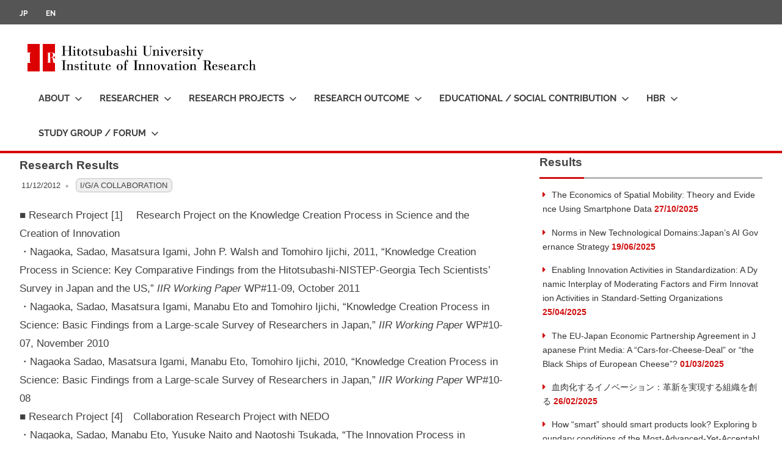

--- FILE ---
content_type: text/html; charset=UTF-8
request_url: https://www.iir.hit-u.ac.jp/en/2012/12/11/research-results/
body_size: 28376
content:
<!DOCTYPE html>
<html lang="en-US">

<head>
<meta charset="UTF-8">
<meta name="viewport" content="width=device-width, initial-scale=1">
<link rel="profile" href="http://gmpg.org/xfn/11">
<link rel="pingback" href="https://www.iir.hit-u.ac.jp/en/xmlrpc.php">


<title>Research Results | Hitotsubashi University Institute of Innovation Research</title>
<meta name='robots' content='max-image-preview:large' />
<link rel='dns-prefetch' href='//www.googletagmanager.com' />
<link rel="alternate" type="application/rss+xml" title="Hitotsubashi University Institute of Innovation Research &raquo; Feed" href="https://www.iir.hit-u.ac.jp/en/feed/" />
<link rel="alternate" title="oEmbed (JSON)" type="application/json+oembed" href="https://www.iir.hit-u.ac.jp/en/wp-json/oembed/1.0/embed?url=https%3A%2F%2Fwww.iir.hit-u.ac.jp%2Fen%2F2012%2F12%2F11%2Fresearch-results%2F" />
<link rel="alternate" title="oEmbed (XML)" type="text/xml+oembed" href="https://www.iir.hit-u.ac.jp/en/wp-json/oembed/1.0/embed?url=https%3A%2F%2Fwww.iir.hit-u.ac.jp%2Fen%2F2012%2F12%2F11%2Fresearch-results%2F&#038;format=xml" />
<meta name="description" content="■ Research Project [1]　 Research Project on the Knowledge Creation Process in Science and the Creation of Innovation・Nagaoka, Sadao, Masatsura Igami, John P. Walsh and Tomohiro Ijichi, 2011, “Knowledge Creation Process in Science: Key Compa" /><style id='wp-img-auto-sizes-contain-inline-css' type='text/css'>
img:is([sizes=auto i],[sizes^="auto," i]){contain-intrinsic-size:3000px 1500px}
/*# sourceURL=wp-img-auto-sizes-contain-inline-css */
</style>
<link rel='stylesheet' id='pt-cv-public-style-css' href='https://www.iir.hit-u.ac.jp/en/wp-content/plugins/content-views-query-and-display-post-page/public/assets/css/cv.css?ver=4.2.1' type='text/css' media='all' />
<link rel='stylesheet' id='poseidon-theme-fonts-css' href='https://www.iir.hit-u.ac.jp/en/wp-content/fonts/f8b5ae461313727a20b84b62c2bad7d6.css?ver=20201110' type='text/css' media='all' />
<link rel='stylesheet' id='vkExUnit_common_style-css' href='https://www.iir.hit-u.ac.jp/en/wp-content/plugins/vk-all-in-one-expansion-unit/assets/css/vkExUnit_style.css?ver=9.113.0.1' type='text/css' media='all' />
<style id='vkExUnit_common_style-inline-css' type='text/css'>
:root {--ver_page_top_button_url:url(https://www.iir.hit-u.ac.jp/en/wp-content/plugins/vk-all-in-one-expansion-unit/assets/images/to-top-btn-icon.svg);}@font-face {font-weight: normal;font-style: normal;font-family: "vk_sns";src: url("https://www.iir.hit-u.ac.jp/en/wp-content/plugins/vk-all-in-one-expansion-unit/inc/sns/icons/fonts/vk_sns.eot?-bq20cj");src: url("https://www.iir.hit-u.ac.jp/en/wp-content/plugins/vk-all-in-one-expansion-unit/inc/sns/icons/fonts/vk_sns.eot?#iefix-bq20cj") format("embedded-opentype"),url("https://www.iir.hit-u.ac.jp/en/wp-content/plugins/vk-all-in-one-expansion-unit/inc/sns/icons/fonts/vk_sns.woff?-bq20cj") format("woff"),url("https://www.iir.hit-u.ac.jp/en/wp-content/plugins/vk-all-in-one-expansion-unit/inc/sns/icons/fonts/vk_sns.ttf?-bq20cj") format("truetype"),url("https://www.iir.hit-u.ac.jp/en/wp-content/plugins/vk-all-in-one-expansion-unit/inc/sns/icons/fonts/vk_sns.svg?-bq20cj#vk_sns") format("svg");}
.veu_promotion-alert__content--text {border: 1px solid rgba(0,0,0,0.125);padding: 0.5em 1em;border-radius: var(--vk-size-radius);margin-bottom: var(--vk-margin-block-bottom);font-size: 0.875rem;}/* Alert Content部分に段落タグを入れた場合に最後の段落の余白を0にする */.veu_promotion-alert__content--text p:last-of-type{margin-bottom:0;margin-top: 0;}
/*# sourceURL=vkExUnit_common_style-inline-css */
</style>
<style id='wp-emoji-styles-inline-css' type='text/css'>

	img.wp-smiley, img.emoji {
		display: inline !important;
		border: none !important;
		box-shadow: none !important;
		height: 1em !important;
		width: 1em !important;
		margin: 0 0.07em !important;
		vertical-align: -0.1em !important;
		background: none !important;
		padding: 0 !important;
	}
/*# sourceURL=wp-emoji-styles-inline-css */
</style>
<link rel='stylesheet' id='wp-block-library-css' href='https://www.iir.hit-u.ac.jp/en/wp-includes/css/dist/block-library/style.css?ver=6.9' type='text/css' media='all' />
<style id='classic-theme-styles-inline-css' type='text/css'>
/**
 * These rules are needed for backwards compatibility.
 * They should match the button element rules in the base theme.json file.
 */
.wp-block-button__link {
	color: #ffffff;
	background-color: #32373c;
	border-radius: 9999px; /* 100% causes an oval, but any explicit but really high value retains the pill shape. */

	/* This needs a low specificity so it won't override the rules from the button element if defined in theme.json. */
	box-shadow: none;
	text-decoration: none;

	/* The extra 2px are added to size solids the same as the outline versions.*/
	padding: calc(0.667em + 2px) calc(1.333em + 2px);

	font-size: 1.125em;
}

.wp-block-file__button {
	background: #32373c;
	color: #ffffff;
	text-decoration: none;
}

/*# sourceURL=/wp-includes/css/classic-themes.css */
</style>
<style id='global-styles-inline-css' type='text/css'>
:root{--wp--preset--aspect-ratio--square: 1;--wp--preset--aspect-ratio--4-3: 4/3;--wp--preset--aspect-ratio--3-4: 3/4;--wp--preset--aspect-ratio--3-2: 3/2;--wp--preset--aspect-ratio--2-3: 2/3;--wp--preset--aspect-ratio--16-9: 16/9;--wp--preset--aspect-ratio--9-16: 9/16;--wp--preset--color--black: #000000;--wp--preset--color--cyan-bluish-gray: #abb8c3;--wp--preset--color--white: #ffffff;--wp--preset--color--pale-pink: #f78da7;--wp--preset--color--vivid-red: #cf2e2e;--wp--preset--color--luminous-vivid-orange: #ff6900;--wp--preset--color--luminous-vivid-amber: #fcb900;--wp--preset--color--light-green-cyan: #7bdcb5;--wp--preset--color--vivid-green-cyan: #00d084;--wp--preset--color--pale-cyan-blue: #8ed1fc;--wp--preset--color--vivid-cyan-blue: #0693e3;--wp--preset--color--vivid-purple: #9b51e0;--wp--preset--color--primary: #22aadd;--wp--preset--color--secondary: #0084b7;--wp--preset--color--tertiary: #005e91;--wp--preset--color--accent: #dd2e22;--wp--preset--color--highlight: #00b734;--wp--preset--color--light-gray: #eeeeee;--wp--preset--color--gray: #777777;--wp--preset--color--dark-gray: #404040;--wp--preset--gradient--vivid-cyan-blue-to-vivid-purple: linear-gradient(135deg,rgb(6,147,227) 0%,rgb(155,81,224) 100%);--wp--preset--gradient--light-green-cyan-to-vivid-green-cyan: linear-gradient(135deg,rgb(122,220,180) 0%,rgb(0,208,130) 100%);--wp--preset--gradient--luminous-vivid-amber-to-luminous-vivid-orange: linear-gradient(135deg,rgb(252,185,0) 0%,rgb(255,105,0) 100%);--wp--preset--gradient--luminous-vivid-orange-to-vivid-red: linear-gradient(135deg,rgb(255,105,0) 0%,rgb(207,46,46) 100%);--wp--preset--gradient--very-light-gray-to-cyan-bluish-gray: linear-gradient(135deg,rgb(238,238,238) 0%,rgb(169,184,195) 100%);--wp--preset--gradient--cool-to-warm-spectrum: linear-gradient(135deg,rgb(74,234,220) 0%,rgb(151,120,209) 20%,rgb(207,42,186) 40%,rgb(238,44,130) 60%,rgb(251,105,98) 80%,rgb(254,248,76) 100%);--wp--preset--gradient--blush-light-purple: linear-gradient(135deg,rgb(255,206,236) 0%,rgb(152,150,240) 100%);--wp--preset--gradient--blush-bordeaux: linear-gradient(135deg,rgb(254,205,165) 0%,rgb(254,45,45) 50%,rgb(107,0,62) 100%);--wp--preset--gradient--luminous-dusk: linear-gradient(135deg,rgb(255,203,112) 0%,rgb(199,81,192) 50%,rgb(65,88,208) 100%);--wp--preset--gradient--pale-ocean: linear-gradient(135deg,rgb(255,245,203) 0%,rgb(182,227,212) 50%,rgb(51,167,181) 100%);--wp--preset--gradient--electric-grass: linear-gradient(135deg,rgb(202,248,128) 0%,rgb(113,206,126) 100%);--wp--preset--gradient--midnight: linear-gradient(135deg,rgb(2,3,129) 0%,rgb(40,116,252) 100%);--wp--preset--font-size--small: 13px;--wp--preset--font-size--medium: 20px;--wp--preset--font-size--large: 36px;--wp--preset--font-size--x-large: 42px;--wp--preset--spacing--20: 0.44rem;--wp--preset--spacing--30: 0.67rem;--wp--preset--spacing--40: 1rem;--wp--preset--spacing--50: 1.5rem;--wp--preset--spacing--60: 2.25rem;--wp--preset--spacing--70: 3.38rem;--wp--preset--spacing--80: 5.06rem;--wp--preset--shadow--natural: 6px 6px 9px rgba(0, 0, 0, 0.2);--wp--preset--shadow--deep: 12px 12px 50px rgba(0, 0, 0, 0.4);--wp--preset--shadow--sharp: 6px 6px 0px rgba(0, 0, 0, 0.2);--wp--preset--shadow--outlined: 6px 6px 0px -3px rgb(255, 255, 255), 6px 6px rgb(0, 0, 0);--wp--preset--shadow--crisp: 6px 6px 0px rgb(0, 0, 0);}:where(.is-layout-flex){gap: 0.5em;}:where(.is-layout-grid){gap: 0.5em;}body .is-layout-flex{display: flex;}.is-layout-flex{flex-wrap: wrap;align-items: center;}.is-layout-flex > :is(*, div){margin: 0;}body .is-layout-grid{display: grid;}.is-layout-grid > :is(*, div){margin: 0;}:where(.wp-block-columns.is-layout-flex){gap: 2em;}:where(.wp-block-columns.is-layout-grid){gap: 2em;}:where(.wp-block-post-template.is-layout-flex){gap: 1.25em;}:where(.wp-block-post-template.is-layout-grid){gap: 1.25em;}.has-black-color{color: var(--wp--preset--color--black) !important;}.has-cyan-bluish-gray-color{color: var(--wp--preset--color--cyan-bluish-gray) !important;}.has-white-color{color: var(--wp--preset--color--white) !important;}.has-pale-pink-color{color: var(--wp--preset--color--pale-pink) !important;}.has-vivid-red-color{color: var(--wp--preset--color--vivid-red) !important;}.has-luminous-vivid-orange-color{color: var(--wp--preset--color--luminous-vivid-orange) !important;}.has-luminous-vivid-amber-color{color: var(--wp--preset--color--luminous-vivid-amber) !important;}.has-light-green-cyan-color{color: var(--wp--preset--color--light-green-cyan) !important;}.has-vivid-green-cyan-color{color: var(--wp--preset--color--vivid-green-cyan) !important;}.has-pale-cyan-blue-color{color: var(--wp--preset--color--pale-cyan-blue) !important;}.has-vivid-cyan-blue-color{color: var(--wp--preset--color--vivid-cyan-blue) !important;}.has-vivid-purple-color{color: var(--wp--preset--color--vivid-purple) !important;}.has-black-background-color{background-color: var(--wp--preset--color--black) !important;}.has-cyan-bluish-gray-background-color{background-color: var(--wp--preset--color--cyan-bluish-gray) !important;}.has-white-background-color{background-color: var(--wp--preset--color--white) !important;}.has-pale-pink-background-color{background-color: var(--wp--preset--color--pale-pink) !important;}.has-vivid-red-background-color{background-color: var(--wp--preset--color--vivid-red) !important;}.has-luminous-vivid-orange-background-color{background-color: var(--wp--preset--color--luminous-vivid-orange) !important;}.has-luminous-vivid-amber-background-color{background-color: var(--wp--preset--color--luminous-vivid-amber) !important;}.has-light-green-cyan-background-color{background-color: var(--wp--preset--color--light-green-cyan) !important;}.has-vivid-green-cyan-background-color{background-color: var(--wp--preset--color--vivid-green-cyan) !important;}.has-pale-cyan-blue-background-color{background-color: var(--wp--preset--color--pale-cyan-blue) !important;}.has-vivid-cyan-blue-background-color{background-color: var(--wp--preset--color--vivid-cyan-blue) !important;}.has-vivid-purple-background-color{background-color: var(--wp--preset--color--vivid-purple) !important;}.has-black-border-color{border-color: var(--wp--preset--color--black) !important;}.has-cyan-bluish-gray-border-color{border-color: var(--wp--preset--color--cyan-bluish-gray) !important;}.has-white-border-color{border-color: var(--wp--preset--color--white) !important;}.has-pale-pink-border-color{border-color: var(--wp--preset--color--pale-pink) !important;}.has-vivid-red-border-color{border-color: var(--wp--preset--color--vivid-red) !important;}.has-luminous-vivid-orange-border-color{border-color: var(--wp--preset--color--luminous-vivid-orange) !important;}.has-luminous-vivid-amber-border-color{border-color: var(--wp--preset--color--luminous-vivid-amber) !important;}.has-light-green-cyan-border-color{border-color: var(--wp--preset--color--light-green-cyan) !important;}.has-vivid-green-cyan-border-color{border-color: var(--wp--preset--color--vivid-green-cyan) !important;}.has-pale-cyan-blue-border-color{border-color: var(--wp--preset--color--pale-cyan-blue) !important;}.has-vivid-cyan-blue-border-color{border-color: var(--wp--preset--color--vivid-cyan-blue) !important;}.has-vivid-purple-border-color{border-color: var(--wp--preset--color--vivid-purple) !important;}.has-vivid-cyan-blue-to-vivid-purple-gradient-background{background: var(--wp--preset--gradient--vivid-cyan-blue-to-vivid-purple) !important;}.has-light-green-cyan-to-vivid-green-cyan-gradient-background{background: var(--wp--preset--gradient--light-green-cyan-to-vivid-green-cyan) !important;}.has-luminous-vivid-amber-to-luminous-vivid-orange-gradient-background{background: var(--wp--preset--gradient--luminous-vivid-amber-to-luminous-vivid-orange) !important;}.has-luminous-vivid-orange-to-vivid-red-gradient-background{background: var(--wp--preset--gradient--luminous-vivid-orange-to-vivid-red) !important;}.has-very-light-gray-to-cyan-bluish-gray-gradient-background{background: var(--wp--preset--gradient--very-light-gray-to-cyan-bluish-gray) !important;}.has-cool-to-warm-spectrum-gradient-background{background: var(--wp--preset--gradient--cool-to-warm-spectrum) !important;}.has-blush-light-purple-gradient-background{background: var(--wp--preset--gradient--blush-light-purple) !important;}.has-blush-bordeaux-gradient-background{background: var(--wp--preset--gradient--blush-bordeaux) !important;}.has-luminous-dusk-gradient-background{background: var(--wp--preset--gradient--luminous-dusk) !important;}.has-pale-ocean-gradient-background{background: var(--wp--preset--gradient--pale-ocean) !important;}.has-electric-grass-gradient-background{background: var(--wp--preset--gradient--electric-grass) !important;}.has-midnight-gradient-background{background: var(--wp--preset--gradient--midnight) !important;}.has-small-font-size{font-size: var(--wp--preset--font-size--small) !important;}.has-medium-font-size{font-size: var(--wp--preset--font-size--medium) !important;}.has-large-font-size{font-size: var(--wp--preset--font-size--large) !important;}.has-x-large-font-size{font-size: var(--wp--preset--font-size--x-large) !important;}
:where(.wp-block-post-template.is-layout-flex){gap: 1.25em;}:where(.wp-block-post-template.is-layout-grid){gap: 1.25em;}
:where(.wp-block-term-template.is-layout-flex){gap: 1.25em;}:where(.wp-block-term-template.is-layout-grid){gap: 1.25em;}
:where(.wp-block-columns.is-layout-flex){gap: 2em;}:where(.wp-block-columns.is-layout-grid){gap: 2em;}
:root :where(.wp-block-pullquote){font-size: 1.5em;line-height: 1.6;}
/*# sourceURL=global-styles-inline-css */
</style>
<style id='responsive-menu-inline-css' type='text/css'>
/** This file is major component of this plugin so please don't try to edit here. */
#rmp_menu_trigger-8896 {
  width: 55px;
  height: 55px;
  position: fixed;
  top: 15px;
  border-radius: 5px;
  display: none;
  text-decoration: none;
  right: 5%;
  background: transparent;
  transition: transform 0.5s, background-color 0.5s;
}
#rmp_menu_trigger-8896 .rmp-trigger-box {
  width: 25px;
  color: #ffffff;
}
#rmp_menu_trigger-8896 .rmp-trigger-icon-active, #rmp_menu_trigger-8896 .rmp-trigger-text-open {
  display: none;
}
#rmp_menu_trigger-8896.is-active .rmp-trigger-icon-active, #rmp_menu_trigger-8896.is-active .rmp-trigger-text-open {
  display: inline;
}
#rmp_menu_trigger-8896.is-active .rmp-trigger-icon-inactive, #rmp_menu_trigger-8896.is-active .rmp-trigger-text {
  display: none;
}
#rmp_menu_trigger-8896 .rmp-trigger-label {
  color: #ffffff;
  pointer-events: none;
  line-height: 13px;
  font-family: inherit;
  font-size: 14px;
  display: inline;
  text-transform: inherit;
}
#rmp_menu_trigger-8896 .rmp-trigger-label.rmp-trigger-label-top {
  display: block;
  margin-bottom: 12px;
}
#rmp_menu_trigger-8896 .rmp-trigger-label.rmp-trigger-label-bottom {
  display: block;
  margin-top: 12px;
}
#rmp_menu_trigger-8896 .responsive-menu-pro-inner {
  display: block;
}
#rmp_menu_trigger-8896 .rmp-trigger-icon-inactive .rmp-font-icon {
  color: #2e2e2e;
}
#rmp_menu_trigger-8896 .responsive-menu-pro-inner, #rmp_menu_trigger-8896 .responsive-menu-pro-inner::before, #rmp_menu_trigger-8896 .responsive-menu-pro-inner::after {
  width: 25px;
  height: 3px;
  background-color: #2e2e2e;
  border-radius: 4px;
  position: absolute;
}
#rmp_menu_trigger-8896 .rmp-trigger-icon-active .rmp-font-icon {
  color: #2e2e2e;
}
#rmp_menu_trigger-8896.is-active .responsive-menu-pro-inner, #rmp_menu_trigger-8896.is-active .responsive-menu-pro-inner::before, #rmp_menu_trigger-8896.is-active .responsive-menu-pro-inner::after {
  background-color: #2e2e2e;
}
#rmp_menu_trigger-8896:hover .rmp-trigger-icon-inactive .rmp-font-icon {
  color: #2e2e2e;
}
#rmp_menu_trigger-8896:not(.is-active):hover .responsive-menu-pro-inner, #rmp_menu_trigger-8896:not(.is-active):hover .responsive-menu-pro-inner::before, #rmp_menu_trigger-8896:not(.is-active):hover .responsive-menu-pro-inner::after {
  background-color: #2e2e2e;
}
#rmp_menu_trigger-8896 .responsive-menu-pro-inner::before {
  top: 10px;
}
#rmp_menu_trigger-8896 .responsive-menu-pro-inner::after {
  bottom: 10px;
}
#rmp_menu_trigger-8896.is-active .responsive-menu-pro-inner::after {
  bottom: 0;
}
/* Hamburger menu styling */
@media screen and (max-width: 1050px) {
  /** Menu Title Style */
  /** Menu Additional Content Style */
  #rmp_menu_trigger-8896 {
    display: block;
  }
  #rmp-container-8896 {
    position: fixed;
    top: 0;
    margin: 0;
    transition: transform 0.5s;
    overflow: auto;
    display: block;
    width: 75%;
    background-color: #eaeaea;
    background-image: url("");
    height: 100%;
    left: 0;
    padding-top: 0px;
    padding-left: 0px;
    padding-bottom: 0px;
    padding-right: 0px;
  }
  #rmp-menu-wrap-8896 {
    padding-top: 0px;
    padding-left: 0px;
    padding-bottom: 0px;
    padding-right: 0px;
    background-color: #eaeaea;
  }
  #rmp-menu-wrap-8896 .rmp-menu, #rmp-menu-wrap-8896 .rmp-submenu {
    width: 100%;
    box-sizing: border-box;
    margin: 0;
    padding: 0;
  }
  #rmp-menu-wrap-8896 .rmp-submenu-depth-1 .rmp-menu-item-link {
    padding-left: 10%;
  }
  #rmp-menu-wrap-8896 .rmp-submenu-depth-2 .rmp-menu-item-link {
    padding-left: 15%;
  }
  #rmp-menu-wrap-8896 .rmp-submenu-depth-3 .rmp-menu-item-link {
    padding-left: 20%;
  }
  #rmp-menu-wrap-8896 .rmp-submenu-depth-4 .rmp-menu-item-link {
    padding-left: 25%;
  }
  #rmp-menu-wrap-8896 .rmp-submenu.rmp-submenu-open {
    display: block;
  }
  #rmp-menu-wrap-8896 .rmp-menu-item {
    width: 100%;
    list-style: none;
    margin: 0;
  }
  #rmp-menu-wrap-8896 .rmp-menu-item-link {
    height: 40px;
    line-height: 40px;
    font-size: 13px;
    border-bottom: 1px solid #212121;
    font-family: inherit;
    color: #ffffff;
    text-align: left;
    background-color: #212121;
    font-weight: normal;
    letter-spacing: 0px;
    display: block;
    box-sizing: border-box;
    width: 100%;
    text-decoration: none;
    position: relative;
    overflow: hidden;
    transition: background-color 0.5s, border-color 0.5s, 0.5s;
    padding: 0 5%;
    padding-right: 50px;
  }
  #rmp-menu-wrap-8896 .rmp-menu-item-link:after, #rmp-menu-wrap-8896 .rmp-menu-item-link:before {
    display: none;
  }
  #rmp-menu-wrap-8896 .rmp-menu-item-link:hover, #rmp-menu-wrap-8896 .rmp-menu-item-link:focus {
    color: #ffffff;
    border-color: #212121;
    background-color: #3f3f3f;
  }
  #rmp-menu-wrap-8896 .rmp-menu-item-link:focus {
    outline: none;
    border-color: unset;
    box-shadow: unset;
  }
  #rmp-menu-wrap-8896 .rmp-menu-item-link .rmp-font-icon {
    height: 40px;
    line-height: 40px;
    margin-right: 10px;
    font-size: 13px;
  }
  #rmp-menu-wrap-8896 .rmp-menu-current-item .rmp-menu-item-link {
    color: #ffffff;
    border-color: #212121;
    background-color: #212121;
  }
  #rmp-menu-wrap-8896 .rmp-menu-current-item .rmp-menu-item-link:hover, #rmp-menu-wrap-8896 .rmp-menu-current-item .rmp-menu-item-link:focus {
    color: #ffffff;
    border-color: #3f3f3f;
    background-color: #3f3f3f;
  }
  #rmp-menu-wrap-8896 .rmp-menu-subarrow {
    position: absolute;
    top: 0;
    bottom: 0;
    text-align: center;
    overflow: hidden;
    background-size: cover;
    overflow: hidden;
    right: 0;
    border-left-style: solid;
    border-left-color: #212121;
    border-left-width: 1px;
    height: 39px;
    width: 40px;
    color: #ffffff;
    background-color: #212121;
  }
  #rmp-menu-wrap-8896 .rmp-menu-subarrow svg {
    fill: #ffffff;
  }
  #rmp-menu-wrap-8896 .rmp-menu-subarrow:hover {
    color: #ffffff;
    border-color: #3f3f3f;
    background-color: #3f3f3f;
  }
  #rmp-menu-wrap-8896 .rmp-menu-subarrow:hover svg {
    fill: #ffffff;
  }
  #rmp-menu-wrap-8896 .rmp-menu-subarrow .rmp-font-icon {
    margin-right: unset;
  }
  #rmp-menu-wrap-8896 .rmp-menu-subarrow * {
    vertical-align: middle;
    line-height: 39px;
  }
  #rmp-menu-wrap-8896 .rmp-menu-subarrow-active {
    display: block;
    background-size: cover;
    color: #ffffff;
    border-color: #212121;
    background-color: #212121;
  }
  #rmp-menu-wrap-8896 .rmp-menu-subarrow-active svg {
    fill: #ffffff;
  }
  #rmp-menu-wrap-8896 .rmp-menu-subarrow-active:hover {
    color: #ffffff;
    border-color: #3f3f3f;
    background-color: #3f3f3f;
  }
  #rmp-menu-wrap-8896 .rmp-menu-subarrow-active:hover svg {
    fill: #ffffff;
  }
  #rmp-menu-wrap-8896 .rmp-submenu {
    display: none;
  }
  #rmp-menu-wrap-8896 .rmp-submenu .rmp-menu-item-link {
    height: 40px;
    line-height: 40px;
    letter-spacing: 0px;
    font-size: 13px;
    border-bottom: 1px solid #212121;
    font-family: inherit;
    font-weight: normal;
    color: #ffffff;
    text-align: left;
    background-color: #212121;
  }
  #rmp-menu-wrap-8896 .rmp-submenu .rmp-menu-item-link:hover, #rmp-menu-wrap-8896 .rmp-submenu .rmp-menu-item-link:focus {
    color: #ffffff;
    border-color: #212121;
    background-color: #3f3f3f;
  }
  #rmp-menu-wrap-8896 .rmp-submenu .rmp-menu-current-item .rmp-menu-item-link {
    color: #ffffff;
    border-color: #212121;
    background-color: #212121;
  }
  #rmp-menu-wrap-8896 .rmp-submenu .rmp-menu-current-item .rmp-menu-item-link:hover, #rmp-menu-wrap-8896 .rmp-submenu .rmp-menu-current-item .rmp-menu-item-link:focus {
    color: #ffffff;
    border-color: #3f3f3f;
    background-color: #3f3f3f;
  }
  #rmp-menu-wrap-8896 .rmp-submenu .rmp-menu-subarrow {
    right: 0;
    border-right: unset;
    border-left-style: solid;
    border-left-color: #212121;
    border-left-width: 1px;
    height: 39px;
    line-height: 39px;
    width: 40px;
    color: #ffffff;
    background-color: #212121;
  }
  #rmp-menu-wrap-8896 .rmp-submenu .rmp-menu-subarrow:hover {
    color: #ffffff;
    border-color: #3f3f3f;
    background-color: #3f3f3f;
  }
  #rmp-menu-wrap-8896 .rmp-submenu .rmp-menu-subarrow-active {
    color: #ffffff;
    border-color: #212121;
    background-color: #212121;
  }
  #rmp-menu-wrap-8896 .rmp-submenu .rmp-menu-subarrow-active:hover {
    color: #ffffff;
    border-color: #3f3f3f;
    background-color: #3f3f3f;
  }
  #rmp-menu-wrap-8896 .rmp-menu-item-description {
    margin: 0;
    padding: 5px 5%;
    opacity: 0.8;
    color: #ffffff;
  }
  #rmp-search-box-8896 {
    display: block;
    padding-top: 0px;
    padding-left: 5%;
    padding-bottom: 0px;
    padding-right: 5%;
  }
  #rmp-search-box-8896 .rmp-search-form {
    margin: 0;
  }
  #rmp-search-box-8896 .rmp-search-box {
    background: #ffffff;
    border: 1px solid #dadada;
    color: #333333;
    width: 100%;
    padding: 0 5%;
    border-radius: 30px;
    height: 45px;
    -webkit-appearance: none;
  }
  #rmp-search-box-8896 .rmp-search-box::placeholder {
    color: #c7c7cd;
  }
  #rmp-search-box-8896 .rmp-search-box:focus {
    background-color: #ffffff;
    outline: 2px solid #dadada;
    color: #333333;
  }
  #rmp-menu-title-8896 {
    background-color: #eaeaea;
    color: #444444;
    text-align: left;
    font-size: 13px;
    padding-top: 10%;
    padding-left: 5%;
    padding-bottom: 0%;
    padding-right: 5%;
    font-weight: 400;
    transition: background-color 0.5s, border-color 0.5s, color 0.5s;
  }
  #rmp-menu-title-8896:hover {
    background-color: #eaeaea;
    color: #ffffff;
  }
  #rmp-menu-title-8896 > .rmp-menu-title-link {
    color: #444444;
    width: 100%;
    background-color: unset;
    text-decoration: none;
  }
  #rmp-menu-title-8896 > .rmp-menu-title-link:hover {
    color: #ffffff;
  }
  #rmp-menu-title-8896 .rmp-font-icon {
    font-size: 13px;
  }
  #rmp-menu-additional-content-8896 {
    padding-top: 0px;
    padding-left: 5%;
    padding-bottom: 0px;
    padding-right: 5%;
    color: #262626;
    text-align: center;
    font-size: 16px;
  }
}
/**
This file contents common styling of menus.
*/
.rmp-container {
  display: none;
  visibility: visible;
  padding: 0px 0px 0px 0px;
  z-index: 99998;
  transition: all 0.3s;
  /** Scrolling bar in menu setting box **/
}
.rmp-container.rmp-fade-top, .rmp-container.rmp-fade-left, .rmp-container.rmp-fade-right, .rmp-container.rmp-fade-bottom {
  display: none;
}
.rmp-container.rmp-slide-left, .rmp-container.rmp-push-left {
  transform: translateX(-100%);
  -ms-transform: translateX(-100%);
  -webkit-transform: translateX(-100%);
  -moz-transform: translateX(-100%);
}
.rmp-container.rmp-slide-left.rmp-menu-open, .rmp-container.rmp-push-left.rmp-menu-open {
  transform: translateX(0);
  -ms-transform: translateX(0);
  -webkit-transform: translateX(0);
  -moz-transform: translateX(0);
}
.rmp-container.rmp-slide-right, .rmp-container.rmp-push-right {
  transform: translateX(100%);
  -ms-transform: translateX(100%);
  -webkit-transform: translateX(100%);
  -moz-transform: translateX(100%);
}
.rmp-container.rmp-slide-right.rmp-menu-open, .rmp-container.rmp-push-right.rmp-menu-open {
  transform: translateX(0);
  -ms-transform: translateX(0);
  -webkit-transform: translateX(0);
  -moz-transform: translateX(0);
}
.rmp-container.rmp-slide-top, .rmp-container.rmp-push-top {
  transform: translateY(-100%);
  -ms-transform: translateY(-100%);
  -webkit-transform: translateY(-100%);
  -moz-transform: translateY(-100%);
}
.rmp-container.rmp-slide-top.rmp-menu-open, .rmp-container.rmp-push-top.rmp-menu-open {
  transform: translateY(0);
  -ms-transform: translateY(0);
  -webkit-transform: translateY(0);
  -moz-transform: translateY(0);
}
.rmp-container.rmp-slide-bottom, .rmp-container.rmp-push-bottom {
  transform: translateY(100%);
  -ms-transform: translateY(100%);
  -webkit-transform: translateY(100%);
  -moz-transform: translateY(100%);
}
.rmp-container.rmp-slide-bottom.rmp-menu-open, .rmp-container.rmp-push-bottom.rmp-menu-open {
  transform: translateX(0);
  -ms-transform: translateX(0);
  -webkit-transform: translateX(0);
  -moz-transform: translateX(0);
}
.rmp-container::-webkit-scrollbar {
  width: 0px;
}
.rmp-container ::-webkit-scrollbar-track {
  box-shadow: inset 0 0 5px transparent;
}
.rmp-container ::-webkit-scrollbar-thumb {
  background: transparent;
}
.rmp-container ::-webkit-scrollbar-thumb:hover {
  background: transparent;
}
.rmp-container .rmp-menu-wrap .rmp-menu {
  transition: none;
  border-radius: 0;
  box-shadow: none;
  background: none;
  border: 0;
  bottom: auto;
  box-sizing: border-box;
  clip: auto;
  color: #666;
  display: block;
  float: none;
  font-family: inherit;
  font-size: 14px;
  height: auto;
  left: auto;
  line-height: 1.7;
  list-style-type: none;
  margin: 0;
  min-height: auto;
  max-height: none;
  opacity: 1;
  outline: none;
  overflow: visible;
  padding: 0;
  position: relative;
  pointer-events: auto;
  right: auto;
  text-align: left;
  text-decoration: none;
  text-indent: 0;
  text-transform: none;
  transform: none;
  top: auto;
  visibility: inherit;
  width: auto;
  word-wrap: break-word;
  white-space: normal;
}
.rmp-container .rmp-menu-additional-content {
  display: block;
  word-break: break-word;
}
.rmp-container .rmp-menu-title {
  display: flex;
  flex-direction: column;
}
.rmp-container .rmp-menu-title .rmp-menu-title-image {
  max-width: 100%;
  margin-bottom: 15px;
  display: block;
  margin: auto;
  margin-bottom: 15px;
}
button.rmp_menu_trigger {
  z-index: 999999;
  overflow: hidden;
  outline: none;
  border: 0;
  display: none;
  margin: 0;
  transition: transform 0.5s, background-color 0.5s;
  padding: 0;
}
button.rmp_menu_trigger .responsive-menu-pro-inner::before, button.rmp_menu_trigger .responsive-menu-pro-inner::after {
  content: "";
  display: block;
}
button.rmp_menu_trigger .responsive-menu-pro-inner::before {
  top: 10px;
}
button.rmp_menu_trigger .responsive-menu-pro-inner::after {
  bottom: 10px;
}
button.rmp_menu_trigger .rmp-trigger-box {
  width: 40px;
  display: inline-block;
  position: relative;
  pointer-events: none;
  vertical-align: super;
}
/*  Menu Trigger Boring Animation */
.rmp-menu-trigger-boring .responsive-menu-pro-inner {
  transition-property: none;
}
.rmp-menu-trigger-boring .responsive-menu-pro-inner::after, .rmp-menu-trigger-boring .responsive-menu-pro-inner::before {
  transition-property: none;
}
.rmp-menu-trigger-boring.is-active .responsive-menu-pro-inner {
  transform: rotate(45deg);
}
.rmp-menu-trigger-boring.is-active .responsive-menu-pro-inner:before {
  top: 0;
  opacity: 0;
}
.rmp-menu-trigger-boring.is-active .responsive-menu-pro-inner:after {
  bottom: 0;
  transform: rotate(-90deg);
}

/*# sourceURL=responsive-menu-inline-css */
</style>
<link rel='stylesheet' id='dashicons-css' href='https://www.iir.hit-u.ac.jp/en/wp-includes/css/dashicons.css?ver=6.9' type='text/css' media='all' />
<link rel='stylesheet' id='sow-button-base-css' href='https://www.iir.hit-u.ac.jp/en/wp-content/plugins/so-widgets-bundle/widgets/button/css/style.css?ver=1.70.4' type='text/css' media='all' />
<link rel='stylesheet' id='sow-button-atom-3224821ca64a-css' href='https://www.iir.hit-u.ac.jp/en/wp-content/uploads/sites/2/siteorigin-widgets/sow-button-atom-3224821ca64a.css?ver=6.9' type='text/css' media='all' />
<link rel='stylesheet' id='poseidon-stylesheet-css' href='https://www.iir.hit-u.ac.jp/en/wp-content/themes/poseidon/style.css?ver=2.4.2' type='text/css' media='all' />
<style id='poseidon-stylesheet-inline-css' type='text/css'>
.site-title, .site-description, .type-post .entry-footer .entry-tags, .type-post .entry-footer .entry-author, .primary-navigation .main-navigation li.header-search { position: absolute; clip: rect(1px, 1px, 1px, 1px); width: 1px; height: 1px; overflow: hidden; }
/*# sourceURL=poseidon-stylesheet-inline-css */
</style>
<link rel='stylesheet' id='veu-cta-css' href='https://www.iir.hit-u.ac.jp/en/wp-content/plugins/vk-all-in-one-expansion-unit/inc/call-to-action/package/assets/css/style.css?ver=9.113.0.1' type='text/css' media='all' />
<link rel='stylesheet' id='poseidon-pro-css' href='https://www.iir.hit-u.ac.jp/en/wp-content/plugins/poseidon-pro/assets/css/poseidon-pro.css?ver=2.2.7' type='text/css' media='all' />
<link rel='stylesheet' id='ekit-widget-styles-css' href='https://www.iir.hit-u.ac.jp/en/wp-content/plugins/elementskit-lite/widgets/init/assets/css/widget-styles.css?ver=3.7.8' type='text/css' media='all' />
<link rel='stylesheet' id='ekit-responsive-css' href='https://www.iir.hit-u.ac.jp/en/wp-content/plugins/elementskit-lite/widgets/init/assets/css/responsive.css?ver=3.7.8' type='text/css' media='all' />
<!--n2css--><!--n2js--><script type="text/javascript" src="https://www.iir.hit-u.ac.jp/en/wp-includes/js/tinymce/tinymce.min.js?ver=49110-20250317" id="wp-tinymce-root-js"></script>
<script type="text/javascript" src="https://www.iir.hit-u.ac.jp/en/wp-includes/js/tinymce/plugins/compat3x/plugin.min.js?ver=49110-20250317" id="wp-tinymce-js"></script>
<script type="text/javascript" src="https://www.iir.hit-u.ac.jp/en/wp-includes/js/jquery/jquery.js?ver=3.7.1" id="jquery-core-js"></script>
<script type="text/javascript" src="https://www.iir.hit-u.ac.jp/en/wp-includes/js/jquery/jquery-migrate.js?ver=3.4.1" id="jquery-migrate-js"></script>
<script type="text/javascript" id="rmp_menu_scripts-js-extra">
/* <![CDATA[ */
var rmp_menu = {"ajaxURL":"https://www.iir.hit-u.ac.jp/en/wp-admin/admin-ajax.php","wp_nonce":"f72960cef2","menu":[{"menu_theme":null,"theme_type":"default","theme_location_menu":"","submenu_submenu_arrow_width":"40","submenu_submenu_arrow_width_unit":"px","submenu_submenu_arrow_height":"39","submenu_submenu_arrow_height_unit":"px","submenu_arrow_position":"right","submenu_sub_arrow_background_colour":"#212121","submenu_sub_arrow_background_hover_colour":"#3f3f3f","submenu_sub_arrow_background_colour_active":"#212121","submenu_sub_arrow_background_hover_colour_active":"#3f3f3f","submenu_sub_arrow_border_width":"1","submenu_sub_arrow_border_width_unit":"px","submenu_sub_arrow_border_colour":"#212121","submenu_sub_arrow_border_hover_colour":"#3f3f3f","submenu_sub_arrow_border_colour_active":"#212121","submenu_sub_arrow_border_hover_colour_active":"#3f3f3f","submenu_sub_arrow_shape_colour":"#ffffff","submenu_sub_arrow_shape_hover_colour":"#ffffff","submenu_sub_arrow_shape_colour_active":"#ffffff","submenu_sub_arrow_shape_hover_colour_active":"#ffffff","use_header_bar":"off","header_bar_items_order":"{\"logo\":\"on\",\"title\":\"on\",\"search\":\"on\",\"html content\":\"on\"}","header_bar_title":"","header_bar_html_content":"","header_bar_logo":"","header_bar_logo_link":"","header_bar_logo_width":"","header_bar_logo_width_unit":"%","header_bar_logo_height":"","header_bar_logo_height_unit":"px","header_bar_height":"80","header_bar_height_unit":"px","header_bar_padding":{"top":"0px","right":"5%","bottom":"0px","left":"5%"},"header_bar_font":"","header_bar_font_size":"14","header_bar_font_size_unit":"px","header_bar_text_color":"#ffffff","header_bar_background_color":"#ffffff","header_bar_breakpoint":"800","header_bar_position_type":"fixed","header_bar_adjust_page":null,"header_bar_scroll_enable":"off","header_bar_scroll_background_color":"#36bdf6","mobile_breakpoint":"600","tablet_breakpoint":"1050","transition_speed":"0.5","sub_menu_speed":"0.2","show_menu_on_page_load":"","menu_disable_scrolling":"off","menu_overlay":"off","menu_overlay_colour":"rgba(0, 0, 0, 0.7)","desktop_menu_width":"","desktop_menu_width_unit":"%","desktop_menu_positioning":"fixed","desktop_menu_side":"","desktop_menu_to_hide":"","use_current_theme_location":"off","mega_menu":{"225":"off","227":"off","229":"off","228":"off","226":"off"},"desktop_submenu_open_animation":"fade","desktop_submenu_open_animation_speed":"100ms","desktop_submenu_open_on_click":"","desktop_menu_hide_and_show":"","menu_name":"Default Menu","menu_to_use":"gnav","different_menu_for_mobile":"off","menu_to_use_in_mobile":"main-menu","use_mobile_menu":"on","use_tablet_menu":"on","use_desktop_menu":"","menu_display_on":"all-pages","menu_to_hide":"","submenu_descriptions_on":"","custom_walker":"","menu_background_colour":"#eaeaea","menu_depth":"5","smooth_scroll_on":"off","smooth_scroll_speed":"500","menu_font_icons":[],"menu_links_height":"40","menu_links_height_unit":"px","menu_links_line_height":"40","menu_links_line_height_unit":"px","menu_depth_0":"5","menu_depth_0_unit":"%","menu_font_size":"13","menu_font_size_unit":"px","menu_font":"","menu_font_weight":"normal","menu_text_alignment":"left","menu_text_letter_spacing":"","menu_word_wrap":"off","menu_link_colour":"#ffffff","menu_link_hover_colour":"#ffffff","menu_current_link_colour":"#ffffff","menu_current_link_hover_colour":"#ffffff","menu_item_background_colour":"#212121","menu_item_background_hover_colour":"#3f3f3f","menu_current_item_background_colour":"#212121","menu_current_item_background_hover_colour":"#3f3f3f","menu_border_width":"1","menu_border_width_unit":"px","menu_item_border_colour":"#212121","menu_item_border_colour_hover":"#212121","menu_current_item_border_colour":"#212121","menu_current_item_border_hover_colour":"#3f3f3f","submenu_links_height":"40","submenu_links_height_unit":"px","submenu_links_line_height":"40","submenu_links_line_height_unit":"px","menu_depth_side":"left","menu_depth_1":"10","menu_depth_1_unit":"%","menu_depth_2":"15","menu_depth_2_unit":"%","menu_depth_3":"20","menu_depth_3_unit":"%","menu_depth_4":"25","menu_depth_4_unit":"%","submenu_item_background_colour":"#212121","submenu_item_background_hover_colour":"#3f3f3f","submenu_current_item_background_colour":"#212121","submenu_current_item_background_hover_colour":"#3f3f3f","submenu_border_width":"1","submenu_border_width_unit":"px","submenu_item_border_colour":"#212121","submenu_item_border_colour_hover":"#212121","submenu_current_item_border_colour":"#212121","submenu_current_item_border_hover_colour":"#3f3f3f","submenu_font_size":"13","submenu_font_size_unit":"px","submenu_font":"","submenu_font_weight":"normal","submenu_text_letter_spacing":"","submenu_text_alignment":"left","submenu_link_colour":"#ffffff","submenu_link_hover_colour":"#ffffff","submenu_current_link_colour":"#ffffff","submenu_current_link_hover_colour":"#ffffff","inactive_arrow_shape":"\u25bc","active_arrow_shape":"\u25b2","inactive_arrow_font_icon":"","active_arrow_font_icon":"","inactive_arrow_image":"","active_arrow_image":"","submenu_arrow_width":"40","submenu_arrow_width_unit":"px","submenu_arrow_height":"39","submenu_arrow_height_unit":"px","arrow_position":"right","menu_sub_arrow_shape_colour":"#ffffff","menu_sub_arrow_shape_hover_colour":"#ffffff","menu_sub_arrow_shape_colour_active":"#ffffff","menu_sub_arrow_shape_hover_colour_active":"#ffffff","menu_sub_arrow_border_width":"1","menu_sub_arrow_border_width_unit":"px","menu_sub_arrow_border_colour":"#212121","menu_sub_arrow_border_hover_colour":"#3f3f3f","menu_sub_arrow_border_colour_active":"#212121","menu_sub_arrow_border_hover_colour_active":"#3f3f3f","menu_sub_arrow_background_colour":"#212121","menu_sub_arrow_background_hover_colour":"#3f3f3f","menu_sub_arrow_background_colour_active":"#212121","menu_sub_arrow_background_hover_colour_active":"#3f3f3f","fade_submenus":"off","fade_submenus_side":"left","fade_submenus_delay":"100","fade_submenus_speed":"500","use_slide_effect":"off","slide_effect_back_to_text":"Back","accordion_animation":"off","auto_expand_all_submenus":"off","auto_expand_current_submenus":"off","menu_item_click_to_trigger_submenu":"off","button_width":"55","button_width_unit":"px","button_height":"55","button_height_unit":"px","button_background_colour":"#ffffff","button_background_colour_hover":"#ffffff","button_background_colour_active":"#ffffff","toggle_button_border_radius":"5","button_transparent_background":"on","button_left_or_right":"right","button_position_type":"fixed","button_distance_from_side":"5","button_distance_from_side_unit":"%","button_top":"15","button_top_unit":"px","button_push_with_animation":"off","button_click_animation":"boring","button_line_margin":"5","button_line_margin_unit":"px","button_line_width":"25","button_line_width_unit":"px","button_line_height":"3","button_line_height_unit":"px","button_line_colour":"#2e2e2e","button_line_colour_hover":"#2e2e2e","button_line_colour_active":"#2e2e2e","button_font_icon":"","button_font_icon_when_clicked":"","button_image":"","button_image_when_clicked":"","button_title":"","button_title_open":"","button_title_position":"left","menu_container_columns":"","button_font":"","button_font_size":"14","button_font_size_unit":"px","button_title_line_height":"13","button_title_line_height_unit":"px","button_text_colour":"#ffffff","button_trigger_type_click":"on","button_trigger_type_hover":"off","button_click_trigger":"#responsive-menu-button","items_order":{"title":"on","menu":"on","search":"","additional content":"on"},"menu_title":"","menu_title_link":"","menu_title_link_location":"_self","menu_title_image":"","menu_title_font_icon":"","menu_title_section_padding":{"top":"10%","right":"5%","bottom":"0%","left":"5%"},"menu_title_background_colour":"#eaeaea","menu_title_background_hover_colour":"#eaeaea","menu_title_font_size":"13","menu_title_font_size_unit":"px","menu_title_alignment":"left","menu_title_font_weight":"400","menu_title_font_family":"","menu_title_colour":"#444444","menu_title_hover_colour":"#ffffff","menu_title_image_width":"","menu_title_image_width_unit":"%","menu_title_image_height":"","menu_title_image_height_unit":"px","menu_additional_content":"\u003Cnav class=\"jpensp\"\u003E\u003Ca href=\"https://www.iir.hit-u.ac.jp\" class=\"off\"\u003EJP\u003C/a\u003E/\u003Ca href=\"https://www.iir.hit-u.ac.jp/en\" class=\"on\"\u003EEN\u003C/a\u003E\r\n\u003C/nav\u003E","menu_additional_section_padding":{"left":"5%","top":"0px","right":"5%","bottom":"0px"},"menu_additional_content_font_size":"16","menu_additional_content_font_size_unit":"px","menu_additional_content_alignment":"center","menu_additional_content_colour":"#262626","menu_search_box_text":"Search","menu_search_box_code":"","menu_search_section_padding":{"left":"5%","top":"0px","right":"5%","bottom":"0px"},"menu_search_box_height":"45","menu_search_box_height_unit":"px","menu_search_box_border_radius":"30","menu_search_box_text_colour":"#333333","menu_search_box_background_colour":"#ffffff","menu_search_box_placeholder_colour":"#c7c7cd","menu_search_box_border_colour":"#dadada","menu_section_padding":{"top":"0px","right":"0px","bottom":"0px","left":"0px"},"menu_width":"75","menu_width_unit":"%","menu_maximum_width":"","menu_maximum_width_unit":"px","menu_minimum_width":"","menu_minimum_width_unit":"px","menu_auto_height":"off","menu_container_padding":{"top":"0px","right":"0px","bottom":"0px","left":"0px"},"menu_container_background_colour":"#eaeaea","menu_background_image":"","animation_type":"slide","menu_appear_from":"left","animation_speed":"0.5","page_wrapper":"","menu_close_on_body_click":"off","menu_close_on_scroll":"off","menu_close_on_link_click":"off","enable_touch_gestures":"","active_arrow_font_icon_type":"font-awesome","active_arrow_image_alt":"","admin_theme":"dark","breakpoint":"1050","button_font_icon_type":"font-awesome","button_font_icon_when_clicked_type":"font-awesome","button_image_alt":"","button_image_alt_when_clicked":"","button_trigger_type":"click","custom_css":"","desktop_menu_options":"{\"6299\":{\"type\":\"standard\",\"width\":\"auto\",\"parent_background_colour\":\"\",\"parent_background_image\":\"\"},\"6300\":{\"width\":\"auto\",\"widgets\":[{\"title\":{\"enabled\":\"true\"}}]},\"6301\":{\"width\":\"auto\",\"widgets\":[{\"title\":{\"enabled\":\"true\"}}]},\"6302\":{\"width\":\"auto\",\"widgets\":[{\"title\":{\"enabled\":\"true\"}}]},\"6303\":{\"width\":\"auto\",\"widgets\":[{\"title\":{\"enabled\":\"true\"}}]},\"6304\":{\"width\":\"auto\",\"widgets\":[{\"title\":{\"enabled\":\"true\"}}]},\"6306\":{\"width\":\"auto\",\"widgets\":[{\"title\":{\"enabled\":\"true\"}}]},\"6307\":{\"width\":\"auto\",\"widgets\":[{\"title\":{\"enabled\":\"true\"}}]},\"6327\":{\"type\":\"standard\",\"width\":\"auto\",\"parent_background_colour\":\"\",\"parent_background_image\":\"\"},\"6328\":{\"width\":\"auto\",\"widgets\":[{\"title\":{\"enabled\":\"true\"}}]},\"6330\":{\"width\":\"auto\",\"widgets\":[{\"title\":{\"enabled\":\"true\"}}]},\"6329\":{\"width\":\"auto\",\"widgets\":[{\"title\":{\"enabled\":\"true\"}}]},\"6311\":{\"type\":\"standard\",\"width\":\"auto\",\"parent_background_colour\":\"\",\"parent_background_image\":\"\"},\"6312\":{\"width\":\"auto\",\"widgets\":[{\"title\":{\"enabled\":\"true\"}}]},\"6295\":{\"width\":\"auto\",\"widgets\":[{\"title\":{\"enabled\":\"true\"}}]},\"6313\":{\"width\":\"auto\",\"widgets\":[{\"title\":{\"enabled\":\"true\"}}]},\"6314\":{\"width\":\"auto\",\"widgets\":[{\"title\":{\"enabled\":\"true\"}}]},\"6318\":{\"type\":\"standard\",\"width\":\"auto\",\"parent_background_colour\":\"\",\"parent_background_image\":\"\"},\"6263\":{\"width\":\"auto\",\"widgets\":[{\"title\":{\"enabled\":\"true\"}}]},\"7252\":{\"width\":\"auto\",\"widgets\":[{\"title\":{\"enabled\":\"true\"}}]},\"7253\":{\"width\":\"auto\",\"widgets\":[{\"title\":{\"enabled\":\"true\"}}]},\"6331\":{\"width\":\"auto\",\"widgets\":[{\"title\":{\"enabled\":\"true\"}}]},\"6319\":{\"width\":\"auto\",\"widgets\":[{\"title\":{\"enabled\":\"true\"}}]},\"6320\":{\"width\":\"auto\",\"widgets\":[{\"title\":{\"enabled\":\"true\"}}]},\"6308\":{\"type\":\"standard\",\"width\":\"auto\",\"parent_background_colour\":\"\",\"parent_background_image\":\"\"},\"6262\":{\"width\":\"auto\",\"widgets\":[{\"title\":{\"enabled\":\"true\"}}]},\"6309\":{\"width\":\"auto\",\"widgets\":[{\"title\":{\"enabled\":\"true\"}}]},\"6310\":{\"width\":\"auto\",\"widgets\":[{\"title\":{\"enabled\":\"true\"}}]},\"6321\":{\"type\":\"standard\",\"width\":\"auto\",\"parent_background_colour\":\"\",\"parent_background_image\":\"\"},\"6323\":{\"width\":\"auto\",\"widgets\":[{\"title\":{\"enabled\":\"true\"}}]},\"6324\":{\"width\":\"auto\",\"widgets\":[{\"title\":{\"enabled\":\"true\"}}]},\"6325\":{\"width\":\"auto\",\"widgets\":[{\"title\":{\"enabled\":\"true\"}}]},\"6322\":{\"width\":\"auto\",\"widgets\":[{\"title\":{\"enabled\":\"true\"}}]},\"6513\":{\"width\":\"auto\",\"widgets\":[{\"title\":{\"enabled\":\"true\"}}]},\"6315\":{\"type\":\"standard\",\"width\":\"auto\",\"parent_background_colour\":\"\",\"parent_background_image\":\"\"},\"6316\":{\"width\":\"auto\",\"widgets\":[{\"title\":{\"enabled\":\"true\"}}]},\"6317\":{\"width\":\"auto\",\"widgets\":[{\"title\":{\"enabled\":\"true\"}}]}}","excluded_pages":null,"external_files":"off","header_bar_logo_alt":"","hide_on_desktop":"off","hide_on_mobile":"off","inactive_arrow_font_icon_type":"font-awesome","inactive_arrow_image_alt":"","keyboard_shortcut_close_menu":"27,37","keyboard_shortcut_open_menu":"32,39","menu_adjust_for_wp_admin_bar":"off","menu_depth_5":"30","menu_depth_5_unit":"%","menu_title_font_icon_type":"font-awesome","menu_title_image_alt":"","minify_scripts":"off","mobile_only":"off","remove_bootstrap":"","remove_fontawesome":"","scripts_in_footer":"off","shortcode":"off","single_menu_font":"","single_menu_font_size":"14","single_menu_font_size_unit":"px","single_menu_height":"80","single_menu_height_unit":"px","single_menu_item_background_colour":"#ffffff","single_menu_item_background_colour_hover":"#ffffff","single_menu_item_link_colour":"#000000","single_menu_item_link_colour_hover":"#000000","single_menu_item_submenu_background_colour":"#ffffff","single_menu_item_submenu_background_colour_hover":"#ffffff","single_menu_item_submenu_link_colour":"#000000","single_menu_item_submenu_link_colour_hover":"#000000","single_menu_line_height":"80","single_menu_line_height_unit":"px","single_menu_submenu_font":"","single_menu_submenu_font_size":"12","single_menu_submenu_font_size_unit":"px","single_menu_submenu_height":"","single_menu_submenu_height_unit":"auto","single_menu_submenu_line_height":"40","single_menu_submenu_line_height_unit":"px","menu_title_padding":{"left":"5%","top":"0px","right":"5%","bottom":"0px"},"menu_id":8896,"active_toggle_contents":"\u25b2","inactive_toggle_contents":"\u25bc"}]};
//# sourceURL=rmp_menu_scripts-js-extra
/* ]]> */
</script>
<script type="text/javascript" src="https://www.iir.hit-u.ac.jp/en/wp-content/plugins/responsive-menu/v4.0.0/assets/js/rmp-menu.js?ver=4.6.0" id="rmp_menu_scripts-js"></script>
<script type="text/javascript" src="https://www.iir.hit-u.ac.jp/en/wp-content/themes/poseidon/assets/js/sticky-header.js?ver=20170203" id="poseidon-jquery-sticky-header-js"></script>
<script type="text/javascript" src="https://www.iir.hit-u.ac.jp/en/wp-content/themes/poseidon/assets/js/svgxuse.min.js?ver=1.2.6" id="svgxuse-js"></script>

<!-- Google tag (gtag.js) snippet added by Site Kit -->
<!-- Google Analytics snippet added by Site Kit -->
<script type="text/javascript" src="https://www.googletagmanager.com/gtag/js?id=GT-NBPPDWCJ" id="google_gtagjs-js" async></script>
<script type="text/javascript" id="google_gtagjs-js-after">
/* <![CDATA[ */
window.dataLayer = window.dataLayer || [];function gtag(){dataLayer.push(arguments);}
gtag("set","linker",{"domains":["www.iir.hit-u.ac.jp"]});
gtag("js", new Date());
gtag("set", "developer_id.dZTNiMT", true);
gtag("config", "GT-NBPPDWCJ");
 window._googlesitekit = window._googlesitekit || {}; window._googlesitekit.throttledEvents = []; window._googlesitekit.gtagEvent = (name, data) => { var key = JSON.stringify( { name, data } ); if ( !! window._googlesitekit.throttledEvents[ key ] ) { return; } window._googlesitekit.throttledEvents[ key ] = true; setTimeout( () => { delete window._googlesitekit.throttledEvents[ key ]; }, 5 ); gtag( "event", name, { ...data, event_source: "site-kit" } ); }; 
//# sourceURL=google_gtagjs-js-after
/* ]]> */
</script>
<link rel="https://api.w.org/" href="https://www.iir.hit-u.ac.jp/en/wp-json/" /><link rel="alternate" title="JSON" type="application/json" href="https://www.iir.hit-u.ac.jp/en/wp-json/wp/v2/posts/5973" /><link rel="EditURI" type="application/rsd+xml" title="RSD" href="https://www.iir.hit-u.ac.jp/en/xmlrpc.php?rsd" />
<meta name="generator" content="WordPress 6.9" />
<link rel="canonical" href="https://www.iir.hit-u.ac.jp/en/2012/12/11/research-results/" />
<link rel='shortlink' href='https://www.iir.hit-u.ac.jp/en/?p=5973' />
<meta name="generator" content="Site Kit by Google 1.170.0" /><meta name="google-site-verification" content="ob8MRcdkwx96UADwqpsoFtWNYdKRIb5eBhmow8Qpwuw"><meta name="generator" content="Elementor 3.34.1; features: additional_custom_breakpoints; settings: css_print_method-external, google_font-enabled, font_display-auto">
			<style>
				.e-con.e-parent:nth-of-type(n+4):not(.e-lazyloaded):not(.e-no-lazyload),
				.e-con.e-parent:nth-of-type(n+4):not(.e-lazyloaded):not(.e-no-lazyload) * {
					background-image: none !important;
				}
				@media screen and (max-height: 1024px) {
					.e-con.e-parent:nth-of-type(n+3):not(.e-lazyloaded):not(.e-no-lazyload),
					.e-con.e-parent:nth-of-type(n+3):not(.e-lazyloaded):not(.e-no-lazyload) * {
						background-image: none !important;
					}
				}
				@media screen and (max-height: 640px) {
					.e-con.e-parent:nth-of-type(n+2):not(.e-lazyloaded):not(.e-no-lazyload),
					.e-con.e-parent:nth-of-type(n+2):not(.e-lazyloaded):not(.e-no-lazyload) * {
						background-image: none !important;
					}
				}
			</style>
			<!-- [ VK All in One Expansion Unit OGP ] -->
<meta property="og:site_name" content="Hitotsubashi University Institute of Innovation Research" />
<meta property="og:url" content="https://www.iir.hit-u.ac.jp/en/2012/12/11/research-results/" />
<meta property="og:title" content="Research Results | Hitotsubashi University Institute of Innovation Research" />
<meta property="og:description" content="■ Research Project [1]　 Research Project on the Knowledge Creation Process in Science and the Creation of Innovation・Nagaoka, Sadao, Masatsura Igami, John P. Walsh and Tomohiro Ijichi, 2011, “Knowledge Creation Process in Science: Key Compa" />
<meta property="og:type" content="article" />
<!-- [ / VK All in One Expansion Unit OGP ] -->
<!-- [ VK All in One Expansion Unit twitter card ] -->
<meta name="twitter:card" content="summary_large_image">
<meta name="twitter:description" content="■ Research Project [1]　 Research Project on the Knowledge Creation Process in Science and the Creation of Innovation・Nagaoka, Sadao, Masatsura Igami, John P. Walsh and Tomohiro Ijichi, 2011, “Knowledge Creation Process in Science: Key Compa">
<meta name="twitter:title" content="Research Results | Hitotsubashi University Institute of Innovation Research">
<meta name="twitter:url" content="https://www.iir.hit-u.ac.jp/en/2012/12/11/research-results/">
	<meta name="twitter:domain" content="www.iir.hit-u.ac.jp">
	<!-- [ / VK All in One Expansion Unit twitter card ] -->
	<link rel="icon" href="https://www.iir.hit-u.ac.jp/en/wp-content/uploads/sites/2/2019/09/cropped-logo-1-1-32x32.jpg" sizes="32x32" />
<link rel="icon" href="https://www.iir.hit-u.ac.jp/en/wp-content/uploads/sites/2/2019/09/cropped-logo-1-1-192x192.jpg" sizes="192x192" />
<link rel="apple-touch-icon" href="https://www.iir.hit-u.ac.jp/en/wp-content/uploads/sites/2/2019/09/cropped-logo-1-1-180x180.jpg" />
<meta name="msapplication-TileImage" content="https://www.iir.hit-u.ac.jp/en/wp-content/uploads/sites/2/2019/09/cropped-logo-1-1-270x270.jpg" />
		<style type="text/css" id="wp-custom-css">
			body, .page-title, .entry-title{
	font-family:"ヒラギノ角ゴ Pro W3", "Hiragino Kaku Gothic Pro", Verdana, メイリオ, Meiryo, Osaka, "ＭＳ Ｐゴシック", "MS PGothic", sans-serif;
	line-height:1.8;
}

.home #headimg {
    margin-top: 40px;
}

.header-bar-wrap{
	display:block!important;
	position:fixed;
	z-index:9;
	height:40px;
	background:#555;
  top:0;
  width:100%;
	}
.header-bar{
	max-width:1280px;
}
.site-header{
	margin-top:40px;
}
.sticky-header.admin-bar .site-header{
	top:0
}
header{
	line-height:1.4
}
/*.footer-wrap{
	display:none;
}*/
.footer-widget-column p{
	color:#fff
}
.footer-widgets-background{
	padding:3em 0;
	margin-bottom:0
}
.header-image img{
	max-width:1280px;
}
#primary{
	margin-bottom:3em
}
p{
	color:#565656;
}
.bb{
    font-weight: bold;
    color: #b70000;
}
.site-content{
	background:#fff;
	padding-top:2em
}
a{
	word-break: break-all;
}
.widget, a:link, a:visited{
    color: #d11010;
}
a:hover{
	color:#f51814
}
#primary a:link,
#primary a:visited {
	color:#404040
}

.entry-content a{
	text-decoration:none;
}
.entry-title{
	font-size:1.2em;
}
.elementor-widget-text-editor{
	color:#404040
}
.header-main{
	width:98%;
	max-width:1280px;
	position:relative;
}
.site-header{
	border-bottom:solid 4px #d80000;
}
.site-title{
	font-size:1.4em;
}
.site-branding .custom-logo{
	margin:1em 0 0
}
#jpenbox .jpen{
position: absolute;
  right: 4vw;
  top: 6vh;
	font-weight:bold;
	z-index: 9999;
}
#jpenbox .jpen .on{
	color:#7b7b7b;
}
#jpenbox .jpen .of{
	color:#d11010;
}
#jpenbox .jpen a:hover{
opacity:0.6
}
#jpenbox .jpensp{
	position: absolute;
	font-weight:bold
}
#jpenbox .jpensp .on{
	color:#7b7b7b;
}
#jpenbox .jpensp .of{
	color:#d11010;
}
#jpenbox .jpensp a:hover{
opacity:0.6
}
.sticky-header.small-header, .sticky-header.small-header .primary-navigation{
	padding-top:1vh;
}
.sticky-header.small-header .site-header .site-branding .custom-logo{
	height:auto;
	width:auto;
	margin:1em 0;
}
.main-navigation ul a:hover, .main-navigation ul a:active, .main-navigation ul a:focus, .main-navigation ul li.current-menu-item > a{
 color: #d80000;
}
.main-navigation-menu a{
	padding:0.8em 1em 0.8em 0
}
.main-navigation-menu a:link{
	color:#404040;
}
.main-navigation-menu a:hover{
	color:#d11010;
}
.main-navigation ul ul{
	background:#444
}
.main-navigation .sub-menu a{
	color:#fff!important
}
h3 .content,.widget-title{
	font-size:1.6em;
}
.wp-post-image{
	border: solid 1px #cacaca;
}
.widget-magazine-posts .magazine-vertical-box .large-post{
	margin-bottom:0.5em;
			width:40%
}
.widget-magazine-posts .magazine-vertical-box .small-posts{
	width:60%;
	margin-left:40%;
}
.widget-magazine-posts .small-post .wp-post-image{
	width:40%;
}

.widget-magazine-posts .large-post .entry-title{
	font-size:1.2em;
	line-height:1.4;
}
.widget-magazine-posts .type-post .entry-content p{
	margin:0.5em;
	line-height:1;
    display: -webkit-box;
    overflow: hidden;
    -webkit-line-clamp: 5;
    -webkit-box-orient: vertical;
	
}
.small-post{
	margin:0 0 1em 0;
}
/*-----side----------------------------*/
.widget ul{
	list-style-type:none;
}
.widget ul li{
	margin-bottom:1em;
	border-bottom:dotted 1px #555
}
.widget a:link, a:visited{
	color:#404040;
}
/*-----footer---------------------------*/
#footer h1{
	font-size:1.4em
}
.f_inner{
	 width: 90%;
  max-width: 1280px;
  margin: 2em auto;
	display:flex;
}
.f_cnt{
	margin-right:3em;
  text-align: left;
}
.f_cnt a:link, .f_cnt a:visited{
	color:#404040;
}
.f_cnt ul{
	margin:0;
}
.f_cnt li{
	margin-bottom:0.5em;
}
.f_inner ul{
	list-style-type:none;
}
.snsbtn a{
	display:inline-block;
	font-weight:bold;
}
.fa-facebook:before {
  content: "\f09a";
	color:#d11010;
	font-size:1.6em;
	padding-right:10px
}
.fa-twitter:before {
  content: "\f099";
	color:#d11010;
	font-size:1.6em;
	padding-right:10px
}
.logo{
	width:100%;
	max-width:170px;
}
.widget-magazine-posts .small-post{
	margin:0 0 1em 0
}
/*-----RSS------------------------------*/
.rss-widget-icon{
	display:none;
}
#rss-3 .widget-header{
	display:none;
}
#rss-3 li{
	font-size:0.9em;
	line-height:1.6
}
#rss-3 li:before {
	font-family: "Font Awesome 5 Free";
  content: "\f0da";
	font-weight:bold;
	padding-right:10px;
	color:#d11010;
}
.rss-date{
	font-weight:bold
}
#rss-3 .widget-title{
	display:none
}
#sow-editor-3{
	margin:0
}
#custom_html-3{
	margin-bottom:0
}
#rss-3 a{
	color:#333
}
/*-----page-----------------------*/
#headimg{
	display:none;
}
.home #headimg{
	display:block;
}
.bg_g{
	background-color:#efefef;
	padding:	1em 2em;
	margin-bottom:2em;
}
.ideatit{
	font-size:0.9em
}
.f_18{
	font-size:2em;
	padding-right:10px;
}
.c_red{
	color:#d11010;
}
.h_page {
  border-bottom: solid 3px #b7b7b7;
  position: relative;
	color:#444;
	padding-bottom: 0.5em;
  font-size: 1.2em;
}
.h_page:after {
  position: absolute;
  content: " ";
  display: block;
  border-bottom: solid 3px #d11010;
  bottom: -3px;
  width: 20%;
}
.h_page4{
  font-size: 1rem;
  font-weight: bold;
  color: #d11010;
	margin:1em 0 0 0;
}
.page-template-default #headimg{
	display:none;
}
.elementor-image-box-img{
	line-height:0;
}
.elementor-image-box-description a:before{
		font-family: "Font Awesome 5 Free";
  content: "\f0da";
	font-weight:bold;
	padding: 0 6px;
	color:#d11010;
}
.elementor-image-box-title{
	line-height:1.4!important;
	margin:0;
}
.elementor-3454 .elementor-element.elementor-element-7ddeec3 .elementor-tab-title{
	border-right:solid 1px #dcdcdc;
	border-top:solid 1px #dcdcdc;
	border-left:solid 1px #dcdcdc;
}
.veu_card{
	border:none
}
.veu_card .veu_card_inner{
	padding:0 1em;
	margin-bottom:2em;
}
.veu_card_inner ul{
	margin-left:0;
	width:96%
}
.veu_pageList_ancestor{
	margin:0;
}
.veu_pageList_ancestor .pageList_ancestor_title {
    border-bottom: none;
}
#post-1456 .veu_postList .postList_title{
	font-size:1em;
	padding: 0
}
.type-post, .type-page, .type-attachment{
	margin:1em 0 0
}
.elementor-image-box-wrapper{
	display:flex
}
.elementor-icon-box-title{
	margin:0;
	margin-bottom:0;
	line-height:1
}
.elementor-image-box-wrapper{
	height:140px
}
#post-3458 a:visited{
	color:#d10110;
}
#post-4567 a:link, a:visited {
    color: #d10110;
}
.btn.btn-primary {
    color: #d10110;
    background: #fff;
    padding: 0.1em 0.6em;
    border-radius: 5px;
    border: solid 2px #d10110;
}
.layout-7002 .element_4 {
    width: 100px;
    float: left;
    margin-right: 10px;
}
.main-navigation ul li{
	list-style-type:none;
	font-size:inherit
}

.widget ul li{
	border-bottom:none!important;
}
.sub-menu{
	margin-left:0!important
}
.sub-menu li,#menu-fnav li{
	border-bottom:none!important;
	font-size:0.8em;
	list-style-type:disc;
	margin-bottom:0.5em!important
}
@media screen and (max-width: 80000px){
button#responsive-menu-button{
	top:4%;
	}
	.primary-menu-toggle{
		display:none;
	}}
@media only screen and (max-width:60em){
.primary-navigation{
	float:none;
	margin:0;
}
.site-header{
		position:fixed;
		width:100%;
		z-index:9;
	top:0;
	}
#headimg{
		padding-top:7vh
	}
	.site-branding{
		width:88%;
		margin:0;
	}
	#main-navigation-toggle{
		margin:10px 0;
	padding: 0.75em 0.25em;
	}
#main-navigation .main-navigation-menu ul li{
	padding-left:0.5em;
	}
	.primary-navigation{
		overflow:scroll;
		width:100%;
	}
#primary{
		width:100%;
	 margin-top:6em;
	}

c.site-branding{
		position:relative;
		width:90%
	}
	.header-main{
		width:100%;
		line-height:1;
		min-height:70px;
	}
	#secondary{
		float:none;
		width:100%;
	}
	.main-navigation-menu .submenu-dropdown-toggle{
		display: block;
    float: right;
    /* margin: 0; */
    padding: 10px 0;
		color:#d11010;
	}
	.main-navigation-menu ul li{
		padding-left:2em;
	}
.f_inner{
 display:block;
	}
	.f_cnt{
		padding:0;
		margin:0 auto 3em
	}
#main-navigation-toggle{
		display:none
	}
#primary,.content-area{
		margin-top:1em;
	}
}
@media only screen and (max-width: 50em){
#headimg{
		padding-top:6vh
	}
.jpen {
	right: 15%;
  top: 2em;
	font-size:0.8em;
}
.site-branding{
		width:70%;
	}
	.site-content{
		padding:0 1em ;
	}
	#cookie-law-info-bar{
		font-size:0.8em;
	}
	.spcenter{
		text-align:center;
	}
h3 .content,.widget-title{
	font-size:1.4em;
}
#primary{
	 margin-top:6em;
	}
#primary,.content-area{
		margin-top:1em;
	}
.type-post, .type-page, .type-attachment {
    margin: 5em 0 0;
}
/*.type-post, .type-page, .type-attachment{
	margin:5em 0 0
}*/
}
@media only screen and (max-width: 30em){

	.header-main{
		min-height:60px
	}

h3 .content,.widget-title{
	font-size:1.2em;
}
	.widget-header{
		margin:0 ;
	}
/*.widget-magazine-posts .large-post .wp-post-image, .widget-magazine-posts .magazine-grid .large-post .wp-post-image{
	max-width:50%;
	}*/
	.so-widget-sow-button-flat-1fe024ea85e6 .ow-button-base{
		text-align:center;
	}
#primary{
	 margin-top:1em;
	}
}
@media only screen and (max-width:1050px){
#main-navigation{
		display:none
	}
.header-bar-wrap {
    display: none!important;
}
	.site-header{
		margin-top:0
	}
#header-bar {
    display: none;
}
	.jpenSP .on{
	color:#7b7b7b;
}
.jpenSP .of{
	color:#d11010;
}
.jpenSP a:hover{
opacity:0.6
}
	button#responsive-menu-button{
		top:0;
	}
}
@media (max-width: 740px){
.elementor-column {
    width: 50%;
}
	.elementor-widget-image-box .elementor-image-box-content{
		padding-left:10px;
	}
}
@media (max-width: 739px){
.elementor-column {
    width: 100%;
}
.elementor-image-box-wrapper{
	height:auto
}
.elementor-image-box-img{
	width: 20%!important;
}
}
@media (max-width: 480px){
.elementor-image-box-img{
	width: 40%!important;
}
	.widget-magazine-posts .large-post .wp-post-image, .widget-magazine-posts .magazine-grid .large-post .wp-post-image{
	width:30%;
	float:left;
	margin-right:1em
}
.widget-magazine-posts .magazine-vertical-box .large-post{
	margin-bottom:0.5em;
		width:100%
}
.widget-magazine-posts .magazine-vertical-box .small-posts{
	width:100%;
	margin-left:0;
}
}
/*en*/
.box11{
    padding: 0.5em 1em;
    margin: 2em 0;
    color: #5d627b;
    background: white;
    border-top: solid 5px #5d627b;
    box-shadow: 0 3px 5px rgba(0, 0, 0, 0.22);
}
.box11 p {
    margin: 0; 
    padding: 0;
}
/*/en*/
#post-grid-6843 .item {
    padding-bottom: 1em!important;
    border-bottom: solid 1px #d6d6d6;
    margin-bottom: 1em;
}
@media (min-width: 768px){
#post-grid-6843 .item {
    width: 90vw!important;
}
}
.meta-category a{
    background: #eee;
    padding: 0.2em 0.5em 0.3em;
    border-radius: 7px;
    border: solid 1px #c3c3c3;
    margin-right: 4px;
}
.main-navigation ul .menu-item-has-children > a:hover > .icon{
	fill:#d80000;
}
.veu_pageList_ancestor .pageList a{
	display:inline-block;
	border-bottom:none;
}
.pageList li:before {
    font-family: "Font Awesome 5 Free";
    content: "\f152";
    font-weight: bold;
    padding-right: 10px;
    color: #d11010;
}
.widget-magazine-posts .magazine-horizontal-box .large-post .wp-post-image{
	padding-right:0;
}

.widget-magazine-posts .magazine-horizontal-box .medium-posts {
    margin-right: -2em;
    float: none !important;
    flex: 0 0 100%;
    width: 100% !important;
    display: grid;
    grid-template-columns: repeat(3, minmax(0, 1fr));
    gap: 2em;
}

.widget-magazine-posts .medium-post {
    float: none !important;
    width: auto !important;
    padding-right: 0 !important;
    box-sizing: border-box;
    height: 100%;
}

@media (max-width: 1024px){
		body{    padding-top: 0px!important;}
  .widget-magazine-posts .magazine-horizontal-box > .medium-posts{
    grid-template-columns: repeat(2, minmax(0, 1fr));
  }
}
@media (max-width: 768px){
	body{    padding-top: 0px!important;}
  .widget-magazine-posts .magazine-horizontal-box > .medium-posts{
    grid-template-columns: 1fr;
  }
}

.widget-magazine-posts .magazine-horizontal-box > .medium-posts::before,
.widget-magazine-posts .magazine-horizontal-box > .medium-posts::after{
  content: none !important;
  display: none !important;
}

#headimg{
	    margin: 0 auto;
    max-width: 1280px;
    width: 100%;
}

@media (max-width: 768px) {

  /* 3枚表示＋横スクロール（前回のロジック） */
  .n2-ss-slider-controls-below .nextend-thumbnail-scroller{
    display: grid !important;
    grid-auto-flow: column !important;
    grid-auto-columns: calc(100% / 3) !important; /* 常に3枚見える */
    grid-template-rows: 1fr !important;

    overflow-x: auto !important;
    overflow-y: hidden !important;
    -webkit-overflow-scrolling: touch;
  }

  /* ★高さ固定（100px等）を無効化して、画像の高さに追従 */
  .n2-ss-slider-controls-below .n2-ss-widget.nextend-thumbnail,
  .n2-ss-slider-controls-below .nextend-thumbnail-inner,
  .n2-ss-slider-controls-below .nextend-thumbnail-scroller{
    height: auto !important;
  }

  /* ★画像自体も比率維持で高さ自動 */
  .n2-ss-slider-controls-below .n2-thumbnail-dot img{
    width: 100% !important;
    height: auto !important;
    object-fit: initial !important; /* cover を使っていた場合の解除 */
    display: block;
  }

  /* 念のため：clearfix疑似要素が列を食う対策 */
  .n2-ss-slider-controls-below .nextend-thumbnail-scroller::before,
  .n2-ss-slider-controls-below .nextend-thumbnail-scroller::after{
    content: none !important;
    display: none !important;
  }
}		</style>
		<!-- [ VK All in One Expansion Unit Article Structure Data ] --><script type="application/ld+json">{"@context":"https://schema.org/","@type":"Article","headline":"Research Results","image":"","datePublished":"2012-12-11T15:45:00+09:00","dateModified":"2012-12-11T15:45:00+09:00","author":{"@type":"","name":"ofo3_testiir","url":"https://www.iir.hit-u.ac.jp/en/","sameAs":""}}</script><!-- [ / VK All in One Expansion Unit Article Structure Data ] --></head>

<body class="wp-singular post-template-default single single-post postid-5973 single-format-standard wp-custom-logo wp-embed-responsive wp-theme-poseidon author-hidden post-name-research-results category-i-g-a-collaboration post-type-post elementor-default elementor-kit-6865">

	
	<div id="page" class="hfeed site">

		<a class="skip-link screen-reader-text" href="#content">Skip to content</a>

		
		<div id="header-top" class="header-bar-wrap"><div id="header-bar" class="header-bar container clearfix">
				<button class="secondary-menu-toggle menu-toggle" aria-controls="secondary-menu" aria-expanded="false" >
					<svg class="icon icon-menu" aria-hidden="true" role="img"> <use xlink:href="https://www.iir.hit-u.ac.jp/en/wp-content/themes/poseidon/assets/icons/genericons-neue.svg#menu"></use> </svg><svg class="icon icon-close" aria-hidden="true" role="img"> <use xlink:href="https://www.iir.hit-u.ac.jp/en/wp-content/themes/poseidon/assets/icons/genericons-neue.svg#close"></use> </svg>					<span class="menu-toggle-text screen-reader-text">Menu</span>
				</button>

				<div class="secondary-navigation">

					<nav class="top-navigation" role="navigation"  aria-label="Secondary Menu">

						<ul id="secondary-menu" class="menu"><li id="menu-item-7462" class="menu-item menu-item-type-custom menu-item-object-custom menu-item-7462"><a href="https://www.iir.hit-u.ac.jp/">JP</a></li>
<li id="menu-item-7463" class="menu-item menu-item-type-custom menu-item-object-custom menu-item-home menu-item-7463"><a href="https://www.iir.hit-u.ac.jp/en">EN</a></li>
</ul>
					</nav>

				</div><!-- .secondary-navigation -->

				</div></div>
		<header id="masthead" class="site-header clearfix" role="banner">

			<div class="header-main container clearfix">

				<div id="logo" class="site-branding clearfix">

					<a href="https://www.iir.hit-u.ac.jp/en/" class="custom-logo-link" rel="home"><img width="376" height="45" src="https://www.iir.hit-u.ac.jp/en/wp-content/uploads/sites/2/2019/09/i_logoSP-1.png" class="custom-logo" alt="Hitotsubashi University Institute of Innovation Research" decoding="async" srcset="https://www.iir.hit-u.ac.jp/en/wp-content/uploads/sites/2/2019/09/i_logoSP-1.png 376w, https://www.iir.hit-u.ac.jp/en/wp-content/uploads/sites/2/2019/09/i_logoSP-1-300x36.png 300w" sizes="(max-width: 376px) 100vw, 376px" /></a>					
			<p class="site-title"><a href="https://www.iir.hit-u.ac.jp/en/" rel="home">Hitotsubashi University Institute of Innovation Research</a></p>

								
				</div><!-- .site-branding -->

				

	<button class="primary-menu-toggle menu-toggle" aria-controls="primary-menu" aria-expanded="false" >
		<svg class="icon icon-menu" aria-hidden="true" role="img"> <use xlink:href="https://www.iir.hit-u.ac.jp/en/wp-content/themes/poseidon/assets/icons/genericons-neue.svg#menu"></use> </svg><svg class="icon icon-close" aria-hidden="true" role="img"> <use xlink:href="https://www.iir.hit-u.ac.jp/en/wp-content/themes/poseidon/assets/icons/genericons-neue.svg#close"></use> </svg>		<span class="menu-toggle-text screen-reader-text">Menu</span>
	</button>

	<div class="primary-navigation">

		<nav id="site-navigation" class="main-navigation" role="navigation"  aria-label="Primary Menu">

			<ul id="primary-menu" class="menu"><li id="menu-item-6299" class="menu-item menu-item-type-post_type menu-item-object-page menu-item-has-children menu-item-6299"><a href="https://www.iir.hit-u.ac.jp/en/about/">About<svg class="icon icon-expand" aria-hidden="true" role="img"> <use xlink:href="https://www.iir.hit-u.ac.jp/en/wp-content/themes/poseidon/assets/icons/genericons-neue.svg#expand"></use> </svg></a>
<ul class="sub-menu">
	<li id="menu-item-6300" class="menu-item menu-item-type-post_type menu-item-object-page menu-item-6300"><a href="https://www.iir.hit-u.ac.jp/en/about/3400-2/">Director’s Message</a></li>
	<li id="menu-item-6301" class="menu-item menu-item-type-post_type menu-item-object-page menu-item-6301"><a href="https://www.iir.hit-u.ac.jp/en/about/philosophy/">History</a></li>
	<li id="menu-item-6302" class="menu-item menu-item-type-post_type menu-item-object-page menu-item-6302"><a href="https://www.iir.hit-u.ac.jp/en/about/principles/">Principles</a></li>
	<li id="menu-item-6303" class="menu-item menu-item-type-post_type menu-item-object-page menu-item-6303"><a href="https://www.iir.hit-u.ac.jp/en/about/researchareas/">Research Areas</a></li>
	<li id="menu-item-6304" class="menu-item menu-item-type-post_type menu-item-object-page menu-item-6304"><a href="https://www.iir.hit-u.ac.jp/en/about/collaboration/">Collaboration</a></li>
	<li id="menu-item-6306" class="menu-item menu-item-type-post_type menu-item-object-page menu-item-6306"><a href="https://www.iir.hit-u.ac.jp/en/about/access/">Access</a></li>
	<li id="menu-item-6307" class="menu-item menu-item-type-post_type menu-item-object-page menu-item-6307"><a href="https://www.iir.hit-u.ac.jp/en/about/profile/">Profile</a></li>
</ul>
</li>
<li id="menu-item-6327" class="menu-item menu-item-type-post_type menu-item-object-page menu-item-has-children menu-item-6327"><a href="https://www.iir.hit-u.ac.jp/en/researcher/">Researcher<svg class="icon icon-expand" aria-hidden="true" role="img"> <use xlink:href="https://www.iir.hit-u.ac.jp/en/wp-content/themes/poseidon/assets/icons/genericons-neue.svg#expand"></use> </svg></a>
<ul class="sub-menu">
	<li id="menu-item-6328" class="menu-item menu-item-type-post_type menu-item-object-page menu-item-6328"><a href="https://www.iir.hit-u.ac.jp/en/researcher/facultyandstaff/">Faculty and Staff</a></li>
	<li id="menu-item-6330" class="menu-item menu-item-type-post_type menu-item-object-page menu-item-6330"><a href="https://www.iir.hit-u.ac.jp/en/researcher/formerfacultymembers/">Former Faculty Members</a></li>
	<li id="menu-item-6329" class="menu-item menu-item-type-post_type menu-item-object-page menu-item-6329"><a href="https://www.iir.hit-u.ac.jp/en/researcher/formerpost-doctoralfellows/">Former Post-Doctoral Fellows</a></li>
</ul>
</li>
<li id="menu-item-6311" class="menu-item menu-item-type-post_type menu-item-object-page menu-item-has-children menu-item-6311"><a href="https://www.iir.hit-u.ac.jp/en/researchactivities/">RESEARCH PROJECTS<svg class="icon icon-expand" aria-hidden="true" role="img"> <use xlink:href="https://www.iir.hit-u.ac.jp/en/wp-content/themes/poseidon/assets/icons/genericons-neue.svg#expand"></use> </svg></a>
<ul class="sub-menu">
	<li id="menu-item-6295" class="menu-item menu-item-type-custom menu-item-object-custom menu-item-6295"><a target="_blank" href="/jpmopsproject">JP MOPS Project</a></li>
	<li id="menu-item-6314" class="menu-item menu-item-type-post_type menu-item-object-page menu-item-6314"><a href="https://www.iir.hit-u.ac.jp/en/researchactivities/pastresearchactivities/">Past research activities</a></li>
</ul>
</li>
<li id="menu-item-6318" class="menu-item menu-item-type-post_type menu-item-object-page menu-item-has-children menu-item-6318"><a href="https://www.iir.hit-u.ac.jp/en/researchoutcome/">Research Outcome<svg class="icon icon-expand" aria-hidden="true" role="img"> <use xlink:href="https://www.iir.hit-u.ac.jp/en/wp-content/themes/poseidon/assets/icons/genericons-neue.svg#expand"></use> </svg></a>
<ul class="sub-menu">
	<li id="menu-item-6263" class="menu-item menu-item-type-custom menu-item-object-custom menu-item-6263"><a target="_blank" href="http://pubs.iir.hit-u.ac.jp/admin/en/pdfs/index">Research library</a></li>
	<li id="menu-item-7252" class="menu-item menu-item-type-custom menu-item-object-custom menu-item-7252"><a target="_blank" href="http://pubs.iir.hit-u.ac.jp/en/pdfs/index?did%5B%5D=2&#038;cid%5B%5D=6&#038;cid%5B%5D=7&#038;s=dd&#038;ppc=20">WORKING PAPER</a></li>
	<li id="menu-item-7253" class="menu-item menu-item-type-custom menu-item-object-custom menu-item-7253"><a target="_blank" href="http://pubs.iir.hit-u.ac.jp/en/pdfs/index?did%5B%5D=3&#038;cid%5B%5D=8&#038;s=dd&#038;ppc=20">CASE STUDY</a></li>
	<li id="menu-item-6331" class="menu-item menu-item-type-post_type menu-item-object-page menu-item-6331"><a href="https://www.iir.hit-u.ac.jp/en/researchoutcome/annual-report/">Annual Report</a></li>
	<li id="menu-item-6319" class="menu-item menu-item-type-post_type menu-item-object-page menu-item-6319"><a href="https://www.iir.hit-u.ac.jp/en/researchoutcome/awardsandbooks/">AWARDS AND BOOKS</a></li>
	<li id="menu-item-6320" class="menu-item menu-item-type-post_type menu-item-object-page menu-item-6320"><a href="https://www.iir.hit-u.ac.jp/en/researchoutcome/videolibrary/">Video Library</a></li>
</ul>
</li>
<li id="menu-item-6308" class="menu-item menu-item-type-post_type menu-item-object-page menu-item-has-children menu-item-6308"><a href="https://www.iir.hit-u.ac.jp/en/educational_socialcontribution/">EDUCATIONAL / SOCIAL CONTRIBUTION<svg class="icon icon-expand" aria-hidden="true" role="img"> <use xlink:href="https://www.iir.hit-u.ac.jp/en/wp-content/themes/poseidon/assets/icons/genericons-neue.svg#expand"></use> </svg></a>
<ul class="sub-menu">
	<li id="menu-item-6262" class="menu-item menu-item-type-custom menu-item-object-custom menu-item-6262"><a target="_blank" href="http://impp.iir.hit-u.ac.jp/">IMPP</a></li>
	<li id="menu-item-6309" class="menu-item menu-item-type-post_type menu-item-object-page menu-item-6309"><a href="https://www.iir.hit-u.ac.jp/en/educational_socialcontribution/summerschool/">SUMMER　SCHOOL／INNOVATION RESEARCH WORKSHOP</a></li>
</ul>
</li>
<li id="menu-item-6321" class="menu-item menu-item-type-post_type menu-item-object-page menu-item-has-children menu-item-6321"><a href="https://www.iir.hit-u.ac.jp/en/hbr/">HBR<svg class="icon icon-expand" aria-hidden="true" role="img"> <use xlink:href="https://www.iir.hit-u.ac.jp/en/wp-content/themes/poseidon/assets/icons/genericons-neue.svg#expand"></use> </svg></a>
<ul class="sub-menu">
	<li id="menu-item-6323" class="menu-item menu-item-type-post_type menu-item-object-page menu-item-6323"><a href="https://www.iir.hit-u.ac.jp/en/hbr/hbr-about/">ABOUT HBR</a></li>
	<li id="menu-item-6324" class="menu-item menu-item-type-post_type menu-item-object-page menu-item-6324"><a href="https://www.iir.hit-u.ac.jp/en/hbr/visionandmission/">VISION AND MISSION</a></li>
	<li id="menu-item-6325" class="menu-item menu-item-type-post_type menu-item-object-page menu-item-6325"><a href="https://www.iir.hit-u.ac.jp/en/hbr/latestvolume/">LATEST VOLUME</a></li>
	<li id="menu-item-6322" class="menu-item menu-item-type-post_type menu-item-object-page menu-item-6322"><a href="https://www.iir.hit-u.ac.jp/en/hbr/studysessionandforum/">STUDY SESSION AND FORUM</a></li>
	<li id="menu-item-6513" class="menu-item menu-item-type-post_type menu-item-object-page menu-item-6513"><a href="https://www.iir.hit-u.ac.jp/en/hbr/archive/">ARCHIVE</a></li>
</ul>
</li>
<li id="menu-item-6315" class="menu-item menu-item-type-post_type menu-item-object-page menu-item-has-children menu-item-6315"><a href="https://www.iir.hit-u.ac.jp/en/studygroup-forum/">Study Group / Forum<svg class="icon icon-expand" aria-hidden="true" role="img"> <use xlink:href="https://www.iir.hit-u.ac.jp/en/wp-content/themes/poseidon/assets/icons/genericons-neue.svg#expand"></use> </svg></a>
<ul class="sub-menu">
	<li id="menu-item-6316" class="menu-item menu-item-type-post_type menu-item-object-page menu-item-6316"><a href="https://www.iir.hit-u.ac.jp/en/studygroup-forum/announcement/">Announcement of workshops and forums</a></li>
	<li id="menu-item-6317" class="menu-item menu-item-type-post_type menu-item-object-page menu-item-6317"><a href="https://www.iir.hit-u.ac.jp/en/studygroup-forum/pastnotice/">Past notice</a></li>
</ul>
</li>
</ul>		</nav><!-- #site-navigation -->

	</div><!-- .primary-navigation -->



			</div><!-- .header-main -->

		</header><!-- #masthead -->

		
				<div id="headimg" class="header-image">
							<a href="https://www.iir.hit-u.ac.jp/en/2025/12/11/br73-3-2025/">
					<img src="https://www.iir.hit-u.ac.jp/en/wp-content/uploads/sites/2/2025/12/bisinessReview-TOP2-1.jpg"
						srcset="https://www.iir.hit-u.ac.jp/en/wp-content/uploads/sites/2/2025/12/bisinessReview-TOP2-1.jpg 1900w, https://www.iir.hit-u.ac.jp/en/wp-content/uploads/sites/2/2025/12/bisinessReview-TOP2-1-300x103.jpg 300w, https://www.iir.hit-u.ac.jp/en/wp-content/uploads/sites/2/2025/12/bisinessReview-TOP2-1-1024x350.jpg 1024w, https://www.iir.hit-u.ac.jp/en/wp-content/uploads/sites/2/2025/12/bisinessReview-TOP2-1-768x263.jpg 768w, https://www.iir.hit-u.ac.jp/en/wp-content/uploads/sites/2/2025/12/bisinessReview-TOP2-1-1536x525.jpg 1536w"
						width="1900"
						height="650"
						alt="Hitotsubashi University Institute of Innovation Research">
				</a>
					</div>
		
		
		
		<div id="content" class="site-content container clearfix">

	<section id="primary" class="content-area">
		<main id="main" class="site-main" role="main">

		
<article id="post-5973" class="post-5973 post type-post status-publish format-standard hentry category-i-g-a-collaboration">

	
	<header class="entry-header">

		<h1 class="entry-title">Research Results</h1>
		<div class="entry-meta"><span class="meta-date"><a href="https://www.iir.hit-u.ac.jp/en/2012/12/11/research-results/" title="3:45 PM" rel="bookmark"><time class="entry-date published updated" datetime="2012-12-11T15:45:00+09:00">11/12/2012</time></a></span><span class="meta-author"> <span class="author vcard"><a class="url fn n" href="https://www.iir.hit-u.ac.jp/en/author/ofo3_testiir/" title="View all posts by ofo3_testiir" rel="author">ofo3_testiir</a></span></span><span class="meta-category"> <a href="https://www.iir.hit-u.ac.jp/en/category/i-g-a-collaboration/" rel="category tag">i/g/a Collaboration</a></span></div>
	</header><!-- .entry-header -->

	<div class="entry-content clearfix">

		<p></p>
<div><span>■</span> <span lang="EN-US">Research Project [1]</span><span>　</span> <span lang="EN-US">Research Project on the Knowledge Creation Process in Science and the Creation of Innovation</span></div>
<div></div>
<div><span>・</span><span lang="EN-US">Nagaoka, Sadao, Masatsura Igami, John P. Walsh and Tomohiro Ijichi, 2011, “Knowledge Creation Process in Science: Key Comparative Findings from the Hitotsubashi-NISTEP-Georgia Tech Scientists’ Survey in Japan and the US,” <i>IIR Working Paper</i> WP#11-09, October 2011</span></div>
<div></div>
<div><span>・</span><span lang="EN-US">Nagaoka, Sadao, Masatsura Igami, Manabu Eto and Tomohiro Ijichi, “Knowledge Creation Process in Science: </span><span lang="EN-US">Basic Findings from a Large-scale Survey of Researchers in Japan,” </span><i><span lang="EN-US">IIR Working Paper</span></i><span lang="EN-US"> WP#10-07, November 2010</span></div>
<div></div>
<div><span>・</span><span lang="EN-US">Nagaoka Sadao, Masatsura Igami, Manabu Eto, Tomohiro Ijichi, 2010, “Knowledge Creation Process in Science: Basic Findings from a Large-scale Survey of Researchers in Japan,” <i>IIR Working Paper</i> WP#10-08</span></div>
<div></div>
<div></div>
<div></div>
<div><span>■</span> <span lang="EN-US">Research Project [4]</span><span>　</span><span lang="EN-US">Collaboration Research Project with NEDO</span></div>
<div></div>
<div><span>・</span><span lang="EN-US">Nagaoka, Sadao, Manabu Eto, Yusuke Naito and Naotoshi Tsukada, “The Innovation Process in Government Funded Research Consortia in Japan,” <i>Economic Research</i>, Vol. 62, No. 3, pp. 253-269, July 2011</span></div>
<div></div>
<div><span>・</span><span lang="EN-US">Aoshima, Yaichi, Kazunari Matsushima and Manabu Eto, “Commercialization of Government Funded R&amp;D: Follow-up Research Survey on NEDO Research Projects,” <i>Frontier of Japanese Business Studies, No. 7</i>, Chap. 7, Hitotsubashi University Center for Japanese Business Studies, ed., Yuhikaku Publishing Co., Ltd., pp. 73-87, March 2011</span></div>
<div></div>
<div><span>・</span><span lang="EN-US">Matsushima, Kazunari, “Effects of Government Funding on Private Sector Research and Development Activities,” <i>Frontier of Japanese Business Studies, No. 7</i>, Chap. 9, Hitotsubashi University Center for Japanese Business Studies, ed., Yuhikaku Publishing Co., Ltd., pp. 99-111, March 2011</span></div>
<div></div>
<div><span>・</span><span lang="EN-US">Nagaoka, Sadao, Manabu Eto, Yusuke Naito and Naotoshi Tsukada, “The Innovation Process in Government Funded Research Consortia in Japan,” <i>Economic Research</i>, Vol. 62, No. 3, recent publication (July 2011)</span></div>
<div></div>
<div><span>■</span> <span lang="EN-US">Research Project [5]</span><span>　</span> <span lang="EN-US">Research Project on Competition and Cooperation Processes in the Semiconductor Industry</span></div>
<div></div>
<div><span>・</span><span lang="EN-US">Chuma, Hiroyuki, “Searching for the Characteristics of R&amp;D Strategies in the Semiconductor Industry: From a Network Analysis Viewpoint,” <i>Economic Research</i>, Vol. 62, No. 3, pp. 225-240, July 2011.</span></div>
<div></div>
<div><span>・</span><span lang="EN-US">Chuma, Hiroyuki and Norikazu Hashimoto, “Moore&#8217;s Law, Increasing Complexity and the Limits of Organization: The Modern Significance of Japanese Chipmakers’ Commodity DRAM Business,” in H. Itami, K. Kusunoki, T. Numagami and A. Takeishi (eds.), <i>Dynamics of Knowledge, Corporate Systems, and Innovation</i>, Springer, (conference volume), pp. 209-245, 2009</span></div>
<div></div>
<div><span>・</span><span lang="EN-US">Chuma, Hiroyuki, “Searching for Main Causes of Declining International Competitiveness in Scientific Industries: Example of the Semiconductor Industry,” published in Fujita, Masahisa and Sadao Nagaoka, eds., <i>Productivity and Innovation Systems </i>&nbsp;(2011), Chapter 7, pp. 317-360.</span></div>
<div></div>
<div><span>・</span><span lang="EN-US">Nakaya, Masao, 2011/03/17, “Analysis of Semiconductor Industry Profitability: Substantive Analysis of Semiconductor Firm Panel Data,” <i>IIR Working Paper</i> </span><span>　</span><span lang="EN-US">WP#11-03, Hitotsubashi University Institute of Innovation Research.</span></div>
<div></div>
<div><span>・</span><span lang="EN-US">Kameyama, Masaomi, 2010/09/10, “Lithography and the ITRS,” <i>IIR Working Paper</i>WP#10-06, Hitotsubashi University Institute of Innovation Research.</span></div>
<div></div>
<div><span>■</span><span lang="EN-US">Research Project [6]</span><span>　</span> <span lang="EN-US">Biotechnology Sector Innovation Project</span></div>
<div></div>
<div><span>・</span><span lang="EN-US">Honjo, Yuji, Sadao Nagaoka, Kenta Nakamura and Yumi Shimizu, “Challenges of Growth in Bio Startups: A Look at Tie-ups and the Exchange of Top Representatives,” <i>IIR Working Paper</i> WP#12-01, 2012</span></div>
<div></div>
<div><span>・</span><span lang="EN-US">Braguinsky Serguey, Yuji Honjo, Sadao Nagaoka, Kenta Nakamura, “Science-Based Business: Knowledge Capital or Entrepreneurial Ability? Theory and Evidence from a Survey of Biotechnology Start-ups” <i>IIR Working Paper</i>WP#10-05, March 2011</span></div>
<div></div>
<div><span>・</span><span lang="EN-US">Honjo, Yuji, Kenta Nakamura, Sadao Nagaoka and Yumi Shimizu, “Japan’s Bio Startups: Acquisition of Core Technology, Alliances and Challenges to Growth” <i>IIR Working Paper</i> WP#10-03, 2010</span></div>
<div></div>
<div><span style="font-family: ＭＳ 明朝, serif">・</span><span style="font-family: inherit">Toshiro Takatori</span><span lang="EN-US"><span style="font-family: inherit">,</span> Kenta Nakamura, Sadao Nagaoka and Yuji Honjo, “Structure and Performance of Alliances Among Japanese, U.S. and European Pharmaceuticals Firms, <i>IIR Working Paper</i> WP#09-07, 2009</span></div>
<div></div>
<div><span>・</span><span lang="EN-US">Honjo, Yuji, Sadao Nagaoka, Kenta Nakamura, Setsuo Morishita and Yumi Shimizu, “Entry and Growth Performance of the Japanese Biotechnology Industry” <i>IIR Working Paper</i> WP#09-06, August 2009</span></div>
<div></div>
<div><span>■</span> <span lang="EN-US">Research Project [7]</span><span>　</span> <span lang="EN-US">Standards etc. in Other Sectors</span></div>
<div></div>
<div><span>・</span><span lang="EN-US">Fujino, Jinzo and Manabu Eto, (contributing ed.) <i>Business in Standardization</i> (Chapters 3, 4, 5, 6 and 9), Hakuto-Shobo Publishing Company (2009/12)</span></div>
<div><span>・</span><span lang="EN-US">Eto, Manabu, “The Role of Patents Built into Standard,” <i>Annual Bulletin of the Japan Academy of International Business Studies</i>, Vol. 14 (2008/9)</span></div>
<div><span>・</span><span lang="EN-US">Eto, Manabu, “Business Impacts of Global Standards: Competition Has Changed by the Testing Standards,” <i>Hitotsubashi Business Review</i>, Vol. 57, No. 3, December 2009, pp. 6-19</span></div>
<div></div>
<div><span>・</span><span lang="EN-US">Eto, Manabu, “Definitions and Functions,” in Donggeun Choi &amp; Byung-Goo Kang eds., <i>Standardization: Fundamentals, Impact, and Business Strategy</i> (APEC SCSC Education Guideline 3) , Chapter 1, June 2010, pp. 3-36</span></div>
<div></div>
<div><span>・</span><span lang="EN-US">Eto, Manabu: “Lifecycle, Organizations, and Development Procedures,” in Donggeun Choi &amp; Byung-Goo Kang eds., <i>Standardization: Fundamentals, Impact, and Business Strategy</i> (APEC SCSC Education Guideline 3), Chapter 2, July 2010, pp. 37-55</span></div>
<div></div>
<div><span>・</span><span lang="EN-US">Nagaoka, Sadao and Naotoshi Tsukada, “Standard-making R&amp;D and Standard-using R&amp;D: A First Look at Their Characteristics Based on Inventor Survey,” <i>Hitotsubashi Business Review</i>, Vol. 57 No. 3, December 2009, pp. 50-65</span></div>
<div></div>
<div><span>・</span><span lang="EN-US">Nagaoka, Sadao, Naotoshi Tsukada and Tomoyuki Shimbo, “The Structure and the Emergence of Essential Patents for Standards: Lessons from Three IT Standards,” in Canter, Uwe, Jean-Luc Gaffard and Lionel Nesta, eds. <i>Schumpeterian Perspectives on Innovation, Competition and Growth</i>, Berlin : Springer, 2008</span></div>
<div></div>

		
	</div><!-- .entry-content -->

	<footer class="entry-footer">

						
	<nav class="navigation post-navigation" aria-label="Posts">
		<h2 class="screen-reader-text">Post navigation</h2>
		<div class="nav-links"><div class="nav-previous"><a href="https://www.iir.hit-u.ac.jp/en/2012/12/11/seminars-and-workshops/" rel="prev"><span class="screen-reader-text">Previous Post:</span>Seminars and Workshops</a></div><div class="nav-next"><a href="https://www.iir.hit-u.ac.jp/en/2012/12/11/magicc-overview/" rel="next"><span class="screen-reader-text">Next Post:</span>magicc Overview</a></div></div>
	</nav>
	</footer><!-- .entry-footer -->

</article>

		</main><!-- #main -->
	</section><!-- #primary -->

	
	<section id="secondary" class="sidebar widget-area clearfix" role="complementary">

		<aside id="custom_html-3" class="widget_text widget widget_custom_html clearfix"><div class="textwidget custom-html-widget"><h3 class="h_page">Results</h3></div></aside><aside id="rss-3" class="widget widget_rss clearfix"><div class="widget-header"><h3 class="widget-title"><a class="rsswidget rss-widget-feed" href="http://pubs.iir.hit-u.ac.jp/admin/en/pdfs/feeds.atom"><img class="rss-widget-icon" style="border:0" width="14" height="14" src="https://www.iir.hit-u.ac.jp/en/wp-includes/images/rss.png" alt="RSS" /></a> <a class="rsswidget rss-widget-title" href="">IIR Research Library</a></h3></div><ul><li><a class='rsswidget' href='http://pubs.iir.hit-u.ac.jp/admin/en/pdfs/show/2662'>The Economics of Spatial Mobility: Theory and Evidence Using Smartphone Data</a> <span class="rss-date">27/10/2025</span></li><li><a class='rsswidget' href='http://pubs.iir.hit-u.ac.jp/admin/en/pdfs/show/2657'>Norms in New Technological Domains:Japan’s AI Governance Strategy</a> <span class="rss-date">19/06/2025</span></li><li><a class='rsswidget' href='http://pubs.iir.hit-u.ac.jp/admin/en/pdfs/show/2653'>Enabling Innovation Activities in Standardization: A Dynamic Interplay of Moderating Factors and Firm Innovation Activities in Standard-Setting Organizations</a> <span class="rss-date">25/04/2025</span></li><li><a class='rsswidget' href='http://pubs.iir.hit-u.ac.jp/admin/en/pdfs/show/2649'>The EU-Japan Economic Partnership Agreement in Japanese Print Media: A “Cars-for-Cheese-Deal” or “the Black Ships of European Cheese”?</a> <span class="rss-date">01/03/2025</span></li><li><a class='rsswidget' href='http://pubs.iir.hit-u.ac.jp/admin/en/pdfs/show/2655'>血肉化するイノベーション：革新を実現する組織を創る</a> <span class="rss-date">26/02/2025</span></li><li><a class='rsswidget' href='http://pubs.iir.hit-u.ac.jp/admin/en/pdfs/show/2652'>How “smart” should smart products look? Exploring boundary conditions of the Most-Advanced-Yet-Acceptable (MAYA) principle</a> <span class="rss-date">01/02/2025</span></li><li><a class='rsswidget' href='http://pubs.iir.hit-u.ac.jp/admin/en/pdfs/show/2642'>Correlation aversion in foreign direct investment</a> <span class="rss-date">16/01/2025</span></li><li><a class='rsswidget' href='http://pubs.iir.hit-u.ac.jp/admin/en/pdfs/show/2641'>Exports and foreign direct investment in the presence of downside risk</a> <span class="rss-date">26/11/2024</span></li><li><a class='rsswidget' href='http://pubs.iir.hit-u.ac.jp/admin/en/pdfs/show/2636'>Avoidance and involvement: How MNE subsidiaries leverage local institutions to gain influence in global strategy, Conference peresentation by Padrón-Hernández, Ivar</a> <span class="rss-date">22/10/2024</span></li><li><a class='rsswidget' href='http://pubs.iir.hit-u.ac.jp/admin/en/pdfs/show/2638'>Research: How Should Multinational Firms Navigate Local Rules?</a> <span class="rss-date">19/09/2024</span></li></ul></aside><aside id="sow-editor-6" class="widget widget_sow-editor clearfix"><div
			
			class="so-widget-sow-editor so-widget-sow-editor-base"
			
		>
<div class="siteorigin-widget-tinymce textwidget">
	<p><a href="https://www.hit-u.ac.jp/eng/" target="_blank" rel="noopener noreferrer"><img decoding="async" class="alignnone size-full wp-image-6246" style="background: #fff; padding: 10px;" src="https://www.iir.hit-u.ac.jp/en/wp-content/uploads/sites/2/2019/09/i_logo_univ-2.gif" alt="" width="200" /></a></p>
<p><a href="http://impp.iir.hit-u.ac.jp/" target="_blank" rel="noopener noreferrer"><img decoding="async" class="alignnone size-full wp-image-5382" style="background: #fff; padding: 10px;" src="https://www.iir.hit-u.ac.jp/en/wp-content/uploads/sites/2/2019/09/logo-impp-1.jpg" alt="" width="120" height="57" /></a></p>
</div>
</div></aside>
	</section><!-- #secondary -->



	</div><!-- #content -->

	
			<div id="footer-widgets-bg" class="footer-widgets-background">

				<div id="footer-widgets-wrap" class="footer-widgets-wrap container">

					<div id="footer-widgets" class="footer-widgets clearfix"  role="complementary">

						<div class="footer-widget-column widget-area">
							<aside id="sow-editor-3" class="widget widget_sow-editor clearfix"><div
			
			class="so-widget-sow-editor so-widget-sow-editor-base"
			
		><div class="widget-header"><h3 class="widget-title">HITOTSUBASHI UNIVERSITY INSTITUTE OF INNOVATION RESEARCH</h3></div>
<div class="siteorigin-widget-tinymce textwidget">
	<p>2-1 naka, kunitachishi, Tokyo186-8603 ,JAPAN<br />
TEL：+81-42-580-8411<br />
<img decoding="async" class="alignnone  wp-image-12865" src="https://www.iir.hit-u.ac.jp/en/wp-content/uploads/sites/2/2024/06/jimug-s.png" alt="" width="171" height="18" /></p>
</div>
</div></aside><aside id="text-3" class="widget widget_text clearfix">			<div class="textwidget"><link rel="stylesheet" href="https://use.fontawesome.com/releases/v5.1.0/css/all.css" integrity="sha384-lKuwvrZot6UHsBSfcMvOkWwlCMgc0TaWr+30HWe3a4ltaBwTZhyTEggF5tJv8tbt" crossorigin="anonymous">
</div>
		</aside><aside id="nav_menu-5" class="widget widget_nav_menu clearfix"><div class="menu-fnav-container"><ul id="menu-fnav" class="menu"><li id="menu-item-7465" class="menu-item menu-item-type-custom menu-item-object-custom menu-item-home menu-item-7465"><a href="https://www.iir.hit-u.ac.jp/en/">Home</a></li>
<li id="menu-item-6326" class="menu-item menu-item-type-post_type menu-item-object-page menu-item-6326"><a href="https://www.iir.hit-u.ac.jp/en/about/access/">Access</a></li>
<li id="menu-item-7466" class="menu-item menu-item-type-post_type menu-item-object-page menu-item-7466"><a href="https://www.iir.hit-u.ac.jp/en/privacy-policy-2/">Privacy Policy</a></li>
</ul></div></aside>						</div>

						<div class="footer-widget-column widget-area">
							<aside id="nav_menu-3" class="widget widget_nav_menu clearfix"><div class="menu-about-container"><ul id="menu-about" class="menu"><li id="menu-item-7674" class="menu-item menu-item-type-post_type menu-item-object-page menu-item-has-children menu-item-7674"><a href="https://www.iir.hit-u.ac.jp/en/about/">About</a>
<ul class="sub-menu">
	<li id="menu-item-7675" class="menu-item menu-item-type-post_type menu-item-object-page menu-item-7675"><a href="https://www.iir.hit-u.ac.jp/en/about/3400-2/">Director’s Message</a></li>
	<li id="menu-item-7676" class="menu-item menu-item-type-post_type menu-item-object-page menu-item-7676"><a href="https://www.iir.hit-u.ac.jp/en/about/philosophy/">History</a></li>
	<li id="menu-item-7677" class="menu-item menu-item-type-post_type menu-item-object-page menu-item-7677"><a href="https://www.iir.hit-u.ac.jp/en/about/principles/">Principles</a></li>
	<li id="menu-item-7678" class="menu-item menu-item-type-post_type menu-item-object-page menu-item-7678"><a href="https://www.iir.hit-u.ac.jp/en/about/researchareas/">Research Areas</a></li>
	<li id="menu-item-7679" class="menu-item menu-item-type-post_type menu-item-object-page menu-item-7679"><a href="https://www.iir.hit-u.ac.jp/en/about/collaboration/">Collaboration</a></li>
	<li id="menu-item-7680" class="menu-item menu-item-type-post_type menu-item-object-page menu-item-7680"><a href="https://www.iir.hit-u.ac.jp/en/about/access/">Access</a></li>
	<li id="menu-item-7681" class="menu-item menu-item-type-post_type menu-item-object-page menu-item-7681"><a href="https://www.iir.hit-u.ac.jp/en/about/profile/">Profile</a></li>
</ul>
</li>
</ul></div></aside><aside id="nav_menu-6" class="widget widget_nav_menu clearfix"><div class="menu-researcher-container"><ul id="menu-researcher" class="menu"><li id="menu-item-7682" class="menu-item menu-item-type-post_type menu-item-object-page menu-item-has-children menu-item-7682"><a href="https://www.iir.hit-u.ac.jp/en/researcher/">Researcher</a>
<ul class="sub-menu">
	<li id="menu-item-7683" class="menu-item menu-item-type-post_type menu-item-object-page menu-item-7683"><a href="https://www.iir.hit-u.ac.jp/en/researcher/facultyandstaff/">Faculty and Staff</a></li>
	<li id="menu-item-7684" class="menu-item menu-item-type-post_type menu-item-object-page menu-item-7684"><a href="https://www.iir.hit-u.ac.jp/en/researcher/formerfacultymembers/">Former Faculty Members</a></li>
	<li id="menu-item-7685" class="menu-item menu-item-type-post_type menu-item-object-page menu-item-7685"><a href="https://www.iir.hit-u.ac.jp/en/researcher/formerpost-doctoralfellows/">Former Post-Doctoral Fellows</a></li>
</ul>
</li>
</ul></div></aside>						</div>


						<div class="footer-widget-column widget-area">
							<aside id="nav_menu-7" class="widget widget_nav_menu clearfix"><div class="menu-researchactivities-container"><ul id="menu-researchactivities" class="menu"><li id="menu-item-7686" class="menu-item menu-item-type-post_type menu-item-object-page menu-item-has-children menu-item-7686"><a href="https://www.iir.hit-u.ac.jp/en/researchactivities/">RESEARCH PROJECTS</a>
<ul class="sub-menu">
	<li id="menu-item-7715" class="menu-item menu-item-type-custom menu-item-object-custom menu-item-7715"><a target="_blank" href="https://www.iir.hit-u.ac.jp/jpmopsproject/">JP MOPS Project</a></li>
	<li id="menu-item-7689" class="menu-item menu-item-type-post_type menu-item-object-page menu-item-7689"><a href="https://www.iir.hit-u.ac.jp/en/researchactivities/pastresearchactivities/">Past research activities</a></li>
</ul>
</li>
</ul></div></aside><aside id="nav_menu-8" class="widget widget_nav_menu clearfix"><div class="menu-researchoutcome-container"><ul id="menu-researchoutcome" class="menu"><li id="menu-item-7691" class="menu-item menu-item-type-post_type menu-item-object-page menu-item-has-children menu-item-7691"><a href="https://www.iir.hit-u.ac.jp/en/researchoutcome/">Research Outcome</a>
<ul class="sub-menu">
	<li id="menu-item-7695" class="menu-item menu-item-type-custom menu-item-object-custom menu-item-7695"><a target="_blank" href="http://pubs.iir.hit-u.ac.jp/admin/en/pdfs/index">RESEARCH LIBRARY</a></li>
	<li id="menu-item-7696" class="menu-item menu-item-type-custom menu-item-object-custom menu-item-7696"><a target="_blank" href="http://pubs.iir.hit-u.ac.jp/en/pdfs/index?did%5B%5D=2&#038;cid%5B%5D=6&#038;cid%5B%5D=7&#038;s=dd&#038;ppc=20">Working Paper</a></li>
	<li id="menu-item-7697" class="menu-item menu-item-type-custom menu-item-object-custom menu-item-7697"><a target="_blank" href="http://pubs.iir.hit-u.ac.jp/en/pdfs/index?did%5B%5D=3&#038;cid%5B%5D=8&#038;s=dd&#038;ppc=20">Case Study</a></li>
	<li id="menu-item-7692" class="menu-item menu-item-type-post_type menu-item-object-page menu-item-7692"><a href="https://www.iir.hit-u.ac.jp/en/researchoutcome/annual-report/">Annual Report</a></li>
	<li id="menu-item-7693" class="menu-item menu-item-type-post_type menu-item-object-page menu-item-7693"><a href="https://www.iir.hit-u.ac.jp/en/researchoutcome/awardsandbooks/">AWARDS AND BOOKS</a></li>
	<li id="menu-item-7694" class="menu-item menu-item-type-post_type menu-item-object-page menu-item-7694"><a href="https://www.iir.hit-u.ac.jp/en/researchoutcome/videolibrary/">Video Library</a></li>
</ul>
</li>
</ul></div></aside>						</div>

						<div class="footer-widget-column widget-area">
							<aside id="nav_menu-11" class="widget widget_nav_menu clearfix"><div class="menu-educational_socialcontribution-container"><ul id="menu-educational_socialcontribution" class="menu"><li id="menu-item-7698" class="menu-item menu-item-type-post_type menu-item-object-page menu-item-has-children menu-item-7698"><a href="https://www.iir.hit-u.ac.jp/en/educational_socialcontribution/">EDUCATIONAL / SOCIAL CONTRIBUTION</a>
<ul class="sub-menu">
	<li id="menu-item-7717" class="menu-item menu-item-type-custom menu-item-object-custom menu-item-7717"><a target="_blank" href="http://impp.iir.hit-u.ac.jp/">IMPP</a></li>
	<li id="menu-item-7700" class="menu-item menu-item-type-post_type menu-item-object-page menu-item-7700"><a href="https://www.iir.hit-u.ac.jp/en/educational_socialcontribution/summerschool/">SUMMER　SCHOOL／INNOVATION RESEARCH WORKSHOP</a></li>
</ul>
</li>
</ul></div></aside><aside id="nav_menu-9" class="widget widget_nav_menu clearfix"><div class="menu-hbr-container"><ul id="menu-hbr" class="menu"><li id="menu-item-7702" class="menu-item menu-item-type-post_type menu-item-object-page menu-item-has-children menu-item-7702"><a href="https://www.iir.hit-u.ac.jp/en/hbr/">HBR</a>
<ul class="sub-menu">
	<li id="menu-item-7703" class="menu-item menu-item-type-post_type menu-item-object-page menu-item-7703"><a href="https://www.iir.hit-u.ac.jp/en/hbr/hbr-about/">ABOUT HBR</a></li>
	<li id="menu-item-7704" class="menu-item menu-item-type-post_type menu-item-object-page menu-item-7704"><a href="https://www.iir.hit-u.ac.jp/en/hbr/visionandmission/">VISION AND MISSION</a></li>
	<li id="menu-item-7705" class="menu-item menu-item-type-post_type menu-item-object-page menu-item-7705"><a href="https://www.iir.hit-u.ac.jp/en/hbr/latestvolume/">LATEST VOLUME</a></li>
	<li id="menu-item-7706" class="menu-item menu-item-type-post_type menu-item-object-page menu-item-7706"><a href="https://www.iir.hit-u.ac.jp/en/hbr/studysessionandforum/">STUDY SESSION AND FORUM</a></li>
	<li id="menu-item-7707" class="menu-item menu-item-type-post_type menu-item-object-page menu-item-7707"><a href="https://www.iir.hit-u.ac.jp/en/hbr/archive/">ARCHIVE</a></li>
</ul>
</li>
</ul></div></aside><aside id="nav_menu-10" class="widget widget_nav_menu clearfix"><div class="menu-studygroup-forum-container"><ul id="menu-studygroup-forum" class="menu"><li id="menu-item-7708" class="menu-item menu-item-type-post_type menu-item-object-page menu-item-has-children menu-item-7708"><a href="https://www.iir.hit-u.ac.jp/en/studygroup-forum/">Study Group / Forum</a>
<ul class="sub-menu">
	<li id="menu-item-7709" class="menu-item menu-item-type-post_type menu-item-object-page menu-item-7709"><a href="https://www.iir.hit-u.ac.jp/en/studygroup-forum/announcement/">Announcement of workshops and forums</a></li>
	<li id="menu-item-7710" class="menu-item menu-item-type-post_type menu-item-object-page menu-item-7710"><a href="https://www.iir.hit-u.ac.jp/en/studygroup-forum/pastnotice/">Past notice</a></li>
</ul>
</li>
</ul></div></aside>						</div>

					</div>

				</div>

			</div>

		
	<div id="footer" class="footer-wrap">

		<footer id="colophon" class="site-footer container clearfix" role="contentinfo">

			
			<div id="footer-text" class="site-info">
				© 2019 Institute of Innovation Research. All Rights Reserved.			</div><!-- .site-info -->

		</footer><!-- #colophon -->

	</div>

</div><!-- #page -->

<script type="speculationrules">
{"prefetch":[{"source":"document","where":{"and":[{"href_matches":"/en/*"},{"not":{"href_matches":["/en/wp-*.php","/en/wp-admin/*","/en/wp-content/uploads/sites/2/*","/en/wp-content/*","/en/wp-content/plugins/*","/en/wp-content/themes/poseidon/*","/en/*\\?(.+)"]}},{"not":{"selector_matches":"a[rel~=\"nofollow\"]"}},{"not":{"selector_matches":".no-prefetch, .no-prefetch a"}}]},"eagerness":"conservative"}]}
</script>
			<button type="button"  aria-controls="rmp-container-8896" aria-label="Menu Trigger" id="rmp_menu_trigger-8896"  class="rmp_menu_trigger rmp-menu-trigger-boring">
								<span class="rmp-trigger-box">
									<span class="responsive-menu-pro-inner"></span>
								</span>
					</button>
						<div id="rmp-container-8896" class="rmp-container rmp-container rmp-slide-left">
							<div id="rmp-menu-title-8896" class="rmp-menu-title">
									<span class="rmp-menu-title-link">
										<span></span>					</span>
							</div>
			<div id="rmp-menu-wrap-8896" class="rmp-menu-wrap"><ul id="rmp-menu-8896" class="rmp-menu" role="menubar" aria-label="Default Menu"><li id="rmp-menu-item-6299" class=" menu-item menu-item-type-post_type menu-item-object-page menu-item-has-children rmp-menu-item rmp-menu-item-has-children rmp-menu-top-level-item" role="none"><a  href="https://www.iir.hit-u.ac.jp/en/about/"  class="rmp-menu-item-link"  role="menuitem"  >About<div class="rmp-menu-subarrow">▼</div></a><ul aria-label="About"
            role="menu" data-depth="2"
            class="rmp-submenu rmp-submenu-depth-1"><li id="rmp-menu-item-6300" class=" menu-item menu-item-type-post_type menu-item-object-page rmp-menu-item rmp-menu-sub-level-item" role="none"><a  href="https://www.iir.hit-u.ac.jp/en/about/3400-2/"  class="rmp-menu-item-link"  role="menuitem"  >Director’s Message</a></li><li id="rmp-menu-item-6301" class=" menu-item menu-item-type-post_type menu-item-object-page rmp-menu-item rmp-menu-sub-level-item" role="none"><a  href="https://www.iir.hit-u.ac.jp/en/about/philosophy/"  class="rmp-menu-item-link"  role="menuitem"  >History</a></li><li id="rmp-menu-item-6302" class=" menu-item menu-item-type-post_type menu-item-object-page rmp-menu-item rmp-menu-sub-level-item" role="none"><a  href="https://www.iir.hit-u.ac.jp/en/about/principles/"  class="rmp-menu-item-link"  role="menuitem"  >Principles</a></li><li id="rmp-menu-item-6303" class=" menu-item menu-item-type-post_type menu-item-object-page rmp-menu-item rmp-menu-sub-level-item" role="none"><a  href="https://www.iir.hit-u.ac.jp/en/about/researchareas/"  class="rmp-menu-item-link"  role="menuitem"  >Research Areas</a></li><li id="rmp-menu-item-6304" class=" menu-item menu-item-type-post_type menu-item-object-page rmp-menu-item rmp-menu-sub-level-item" role="none"><a  href="https://www.iir.hit-u.ac.jp/en/about/collaboration/"  class="rmp-menu-item-link"  role="menuitem"  >Collaboration</a></li><li id="rmp-menu-item-6306" class=" menu-item menu-item-type-post_type menu-item-object-page rmp-menu-item rmp-menu-sub-level-item" role="none"><a  href="https://www.iir.hit-u.ac.jp/en/about/access/"  class="rmp-menu-item-link"  role="menuitem"  >Access</a></li><li id="rmp-menu-item-6307" class=" menu-item menu-item-type-post_type menu-item-object-page rmp-menu-item rmp-menu-sub-level-item" role="none"><a  href="https://www.iir.hit-u.ac.jp/en/about/profile/"  class="rmp-menu-item-link"  role="menuitem"  >Profile</a></li></ul></li><li id="rmp-menu-item-6327" class=" menu-item menu-item-type-post_type menu-item-object-page menu-item-has-children rmp-menu-item rmp-menu-item-has-children rmp-menu-top-level-item" role="none"><a  href="https://www.iir.hit-u.ac.jp/en/researcher/"  class="rmp-menu-item-link"  role="menuitem"  >Researcher<div class="rmp-menu-subarrow">▼</div></a><ul aria-label="Researcher"
            role="menu" data-depth="2"
            class="rmp-submenu rmp-submenu-depth-1"><li id="rmp-menu-item-6328" class=" menu-item menu-item-type-post_type menu-item-object-page rmp-menu-item rmp-menu-sub-level-item" role="none"><a  href="https://www.iir.hit-u.ac.jp/en/researcher/facultyandstaff/"  class="rmp-menu-item-link"  role="menuitem"  >Faculty and Staff</a></li><li id="rmp-menu-item-6330" class=" menu-item menu-item-type-post_type menu-item-object-page rmp-menu-item rmp-menu-sub-level-item" role="none"><a  href="https://www.iir.hit-u.ac.jp/en/researcher/formerfacultymembers/"  class="rmp-menu-item-link"  role="menuitem"  >Former Faculty Members</a></li><li id="rmp-menu-item-6329" class=" menu-item menu-item-type-post_type menu-item-object-page rmp-menu-item rmp-menu-sub-level-item" role="none"><a  href="https://www.iir.hit-u.ac.jp/en/researcher/formerpost-doctoralfellows/"  class="rmp-menu-item-link"  role="menuitem"  >Former Post-Doctoral Fellows</a></li></ul></li><li id="rmp-menu-item-6311" class=" menu-item menu-item-type-post_type menu-item-object-page menu-item-has-children rmp-menu-item rmp-menu-item-has-children rmp-menu-top-level-item" role="none"><a  href="https://www.iir.hit-u.ac.jp/en/researchactivities/"  class="rmp-menu-item-link"  role="menuitem"  >RESEARCH PROJECTS<div class="rmp-menu-subarrow">▼</div></a><ul aria-label="RESEARCH PROJECTS"
            role="menu" data-depth="2"
            class="rmp-submenu rmp-submenu-depth-1"><li id="rmp-menu-item-6295" class=" menu-item menu-item-type-custom menu-item-object-custom rmp-menu-item rmp-menu-sub-level-item" role="none"><a  target="_blank"  href="/jpmopsproject"  class="rmp-menu-item-link"  role="menuitem"  >JP MOPS Project</a></li><li id="rmp-menu-item-6314" class=" menu-item menu-item-type-post_type menu-item-object-page rmp-menu-item rmp-menu-sub-level-item" role="none"><a  href="https://www.iir.hit-u.ac.jp/en/researchactivities/pastresearchactivities/"  class="rmp-menu-item-link"  role="menuitem"  >Past research activities</a></li></ul></li><li id="rmp-menu-item-6318" class=" menu-item menu-item-type-post_type menu-item-object-page menu-item-has-children rmp-menu-item rmp-menu-item-has-children rmp-menu-top-level-item" role="none"><a  href="https://www.iir.hit-u.ac.jp/en/researchoutcome/"  class="rmp-menu-item-link"  role="menuitem"  >Research Outcome<div class="rmp-menu-subarrow">▼</div></a><ul aria-label="Research Outcome"
            role="menu" data-depth="2"
            class="rmp-submenu rmp-submenu-depth-1"><li id="rmp-menu-item-6263" class=" menu-item menu-item-type-custom menu-item-object-custom rmp-menu-item rmp-menu-sub-level-item" role="none"><a  target="_blank"  href="http://pubs.iir.hit-u.ac.jp/admin/en/pdfs/index"  class="rmp-menu-item-link"  role="menuitem"  >Research library</a></li><li id="rmp-menu-item-7252" class=" menu-item menu-item-type-custom menu-item-object-custom rmp-menu-item rmp-menu-sub-level-item" role="none"><a  target="_blank"  href="http://pubs.iir.hit-u.ac.jp/en/pdfs/index?did%5B%5D=2&#038;cid%5B%5D=6&#038;cid%5B%5D=7&#038;s=dd&#038;ppc=20"  class="rmp-menu-item-link"  role="menuitem"  >WORKING PAPER</a></li><li id="rmp-menu-item-7253" class=" menu-item menu-item-type-custom menu-item-object-custom rmp-menu-item rmp-menu-sub-level-item" role="none"><a  target="_blank"  href="http://pubs.iir.hit-u.ac.jp/en/pdfs/index?did%5B%5D=3&#038;cid%5B%5D=8&#038;s=dd&#038;ppc=20"  class="rmp-menu-item-link"  role="menuitem"  >CASE STUDY</a></li><li id="rmp-menu-item-6331" class=" menu-item menu-item-type-post_type menu-item-object-page rmp-menu-item rmp-menu-sub-level-item" role="none"><a  href="https://www.iir.hit-u.ac.jp/en/researchoutcome/annual-report/"  class="rmp-menu-item-link"  role="menuitem"  >Annual Report</a></li><li id="rmp-menu-item-6319" class=" menu-item menu-item-type-post_type menu-item-object-page rmp-menu-item rmp-menu-sub-level-item" role="none"><a  href="https://www.iir.hit-u.ac.jp/en/researchoutcome/awardsandbooks/"  class="rmp-menu-item-link"  role="menuitem"  >AWARDS AND BOOKS</a></li><li id="rmp-menu-item-6320" class=" menu-item menu-item-type-post_type menu-item-object-page rmp-menu-item rmp-menu-sub-level-item" role="none"><a  href="https://www.iir.hit-u.ac.jp/en/researchoutcome/videolibrary/"  class="rmp-menu-item-link"  role="menuitem"  >Video Library</a></li></ul></li><li id="rmp-menu-item-6308" class=" menu-item menu-item-type-post_type menu-item-object-page menu-item-has-children rmp-menu-item rmp-menu-item-has-children rmp-menu-top-level-item" role="none"><a  href="https://www.iir.hit-u.ac.jp/en/educational_socialcontribution/"  class="rmp-menu-item-link"  role="menuitem"  >EDUCATIONAL / SOCIAL CONTRIBUTION<div class="rmp-menu-subarrow">▼</div></a><ul aria-label="EDUCATIONAL / SOCIAL CONTRIBUTION"
            role="menu" data-depth="2"
            class="rmp-submenu rmp-submenu-depth-1"><li id="rmp-menu-item-6262" class=" menu-item menu-item-type-custom menu-item-object-custom rmp-menu-item rmp-menu-sub-level-item" role="none"><a  target="_blank"  href="http://impp.iir.hit-u.ac.jp/"  class="rmp-menu-item-link"  role="menuitem"  >IMPP</a></li><li id="rmp-menu-item-6309" class=" menu-item menu-item-type-post_type menu-item-object-page rmp-menu-item rmp-menu-sub-level-item" role="none"><a  href="https://www.iir.hit-u.ac.jp/en/educational_socialcontribution/summerschool/"  class="rmp-menu-item-link"  role="menuitem"  >SUMMER　SCHOOL／INNOVATION RESEARCH WORKSHOP</a></li></ul></li><li id="rmp-menu-item-6321" class=" menu-item menu-item-type-post_type menu-item-object-page menu-item-has-children rmp-menu-item rmp-menu-item-has-children rmp-menu-top-level-item" role="none"><a  href="https://www.iir.hit-u.ac.jp/en/hbr/"  class="rmp-menu-item-link"  role="menuitem"  >HBR<div class="rmp-menu-subarrow">▼</div></a><ul aria-label="HBR"
            role="menu" data-depth="2"
            class="rmp-submenu rmp-submenu-depth-1"><li id="rmp-menu-item-6323" class=" menu-item menu-item-type-post_type menu-item-object-page rmp-menu-item rmp-menu-sub-level-item" role="none"><a  href="https://www.iir.hit-u.ac.jp/en/hbr/hbr-about/"  class="rmp-menu-item-link"  role="menuitem"  >ABOUT HBR</a></li><li id="rmp-menu-item-6324" class=" menu-item menu-item-type-post_type menu-item-object-page rmp-menu-item rmp-menu-sub-level-item" role="none"><a  href="https://www.iir.hit-u.ac.jp/en/hbr/visionandmission/"  class="rmp-menu-item-link"  role="menuitem"  >VISION AND MISSION</a></li><li id="rmp-menu-item-6325" class=" menu-item menu-item-type-post_type menu-item-object-page rmp-menu-item rmp-menu-sub-level-item" role="none"><a  href="https://www.iir.hit-u.ac.jp/en/hbr/latestvolume/"  class="rmp-menu-item-link"  role="menuitem"  >LATEST VOLUME</a></li><li id="rmp-menu-item-6322" class=" menu-item menu-item-type-post_type menu-item-object-page rmp-menu-item rmp-menu-sub-level-item" role="none"><a  href="https://www.iir.hit-u.ac.jp/en/hbr/studysessionandforum/"  class="rmp-menu-item-link"  role="menuitem"  >STUDY SESSION AND FORUM</a></li><li id="rmp-menu-item-6513" class=" menu-item menu-item-type-post_type menu-item-object-page rmp-menu-item rmp-menu-sub-level-item" role="none"><a  href="https://www.iir.hit-u.ac.jp/en/hbr/archive/"  class="rmp-menu-item-link"  role="menuitem"  >ARCHIVE</a></li></ul></li><li id="rmp-menu-item-6315" class=" menu-item menu-item-type-post_type menu-item-object-page menu-item-has-children rmp-menu-item rmp-menu-item-has-children rmp-menu-top-level-item" role="none"><a  href="https://www.iir.hit-u.ac.jp/en/studygroup-forum/"  class="rmp-menu-item-link"  role="menuitem"  >Study Group / Forum<div class="rmp-menu-subarrow">▼</div></a><ul aria-label="Study Group / Forum"
            role="menu" data-depth="2"
            class="rmp-submenu rmp-submenu-depth-1"><li id="rmp-menu-item-6316" class=" menu-item menu-item-type-post_type menu-item-object-page rmp-menu-item rmp-menu-sub-level-item" role="none"><a  href="https://www.iir.hit-u.ac.jp/en/studygroup-forum/announcement/"  class="rmp-menu-item-link"  role="menuitem"  >Announcement of workshops and forums</a></li><li id="rmp-menu-item-6317" class=" menu-item menu-item-type-post_type menu-item-object-page rmp-menu-item rmp-menu-sub-level-item" role="none"><a  href="https://www.iir.hit-u.ac.jp/en/studygroup-forum/pastnotice/"  class="rmp-menu-item-link"  role="menuitem"  >Past notice</a></li></ul></li></ul></div>			<div id="rmp-menu-additional-content-8896" class="rmp-menu-additional-content">
					<nav class="jpensp"><a href="https://www.iir.hit-u.ac.jp" class="off">JP</a>/<a href="https://www.iir.hit-u.ac.jp/en" class="on">EN</a>
</nav>				</div>
						</div>
			<a href="#top" id="page_top" class="page_top_btn">PAGE TOP</a>			<script>
				const lazyloadRunObserver = () => {
					const lazyloadBackgrounds = document.querySelectorAll( `.e-con.e-parent:not(.e-lazyloaded)` );
					const lazyloadBackgroundObserver = new IntersectionObserver( ( entries ) => {
						entries.forEach( ( entry ) => {
							if ( entry.isIntersecting ) {
								let lazyloadBackground = entry.target;
								if( lazyloadBackground ) {
									lazyloadBackground.classList.add( 'e-lazyloaded' );
								}
								lazyloadBackgroundObserver.unobserve( entry.target );
							}
						});
					}, { rootMargin: '200px 0px 200px 0px' } );
					lazyloadBackgrounds.forEach( ( lazyloadBackground ) => {
						lazyloadBackgroundObserver.observe( lazyloadBackground );
					} );
				};
				const events = [
					'DOMContentLoaded',
					'elementor/lazyload/observe',
				];
				events.forEach( ( event ) => {
					document.addEventListener( event, lazyloadRunObserver );
				} );
			</script>
			<style id='core-block-supports-inline-css' type='text/css'>
/**
 * Core styles: block-supports
 */

/*# sourceURL=core-block-supports-inline-css */
</style>
<script type="text/javascript" id="pt-cv-content-views-script-js-extra">
/* <![CDATA[ */
var PT_CV_PUBLIC = {"_prefix":"pt-cv-","page_to_show":"5","_nonce":"baa549b3a6","is_admin":"","is_mobile":"","ajaxurl":"https://www.iir.hit-u.ac.jp/en/wp-admin/admin-ajax.php","lang":"","loading_image_src":"[data-uri]"};
var PT_CV_PAGINATION = {"first":"\u00ab","prev":"\u2039","next":"\u203a","last":"\u00bb","goto_first":"Go to first page","goto_prev":"Go to previous page","goto_next":"Go to next page","goto_last":"Go to last page","current_page":"Current page is","goto_page":"Go to page"};
//# sourceURL=pt-cv-content-views-script-js-extra
/* ]]> */
</script>
<script type="text/javascript" src="https://www.iir.hit-u.ac.jp/en/wp-content/plugins/content-views-query-and-display-post-page/public/assets/js/cv.js?ver=4.2.1" id="pt-cv-content-views-script-js"></script>
<script type="text/javascript" id="vkExUnit_master-js-js-extra">
/* <![CDATA[ */
var vkExOpt = {"ajax_url":"https://www.iir.hit-u.ac.jp/en/wp-admin/admin-ajax.php","hatena_entry":"https://www.iir.hit-u.ac.jp/en/wp-json/vk_ex_unit/v1/hatena_entry/","facebook_entry":"https://www.iir.hit-u.ac.jp/en/wp-json/vk_ex_unit/v1/facebook_entry/","facebook_count_enable":"","entry_count":"1","entry_from_post":"","homeUrl":"https://www.iir.hit-u.ac.jp/en/"};
//# sourceURL=vkExUnit_master-js-js-extra
/* ]]> */
</script>
<script type="text/javascript" src="https://www.iir.hit-u.ac.jp/en/wp-content/plugins/vk-all-in-one-expansion-unit/assets/js/all.min.js?ver=9.113.0.1" id="vkExUnit_master-js-js"></script>
<script type="text/javascript" id="poseidon-navigation-js-extra">
/* <![CDATA[ */
var poseidonScreenReaderText = {"expand":"Expand child menu","collapse":"Collapse child menu","icon":"\u003Csvg class=\"icon icon-expand\" aria-hidden=\"true\" role=\"img\"\u003E \u003Cuse xlink:href=\"https://www.iir.hit-u.ac.jp/en/wp-content/themes/poseidon/assets/icons/genericons-neue.svg#expand\"\u003E\u003C/use\u003E \u003C/svg\u003E"};
//# sourceURL=poseidon-navigation-js-extra
/* ]]> */
</script>
<script type="text/javascript" src="https://www.iir.hit-u.ac.jp/en/wp-content/themes/poseidon/assets/js/navigation.min.js?ver=20220224" id="poseidon-navigation-js"></script>
<script type="text/javascript" src="https://www.iir.hit-u.ac.jp/en/wp-includes/js/clipboard.js?ver=2.0.11" id="clipboard-js"></script>
<script type="text/javascript" src="https://www.iir.hit-u.ac.jp/en/wp-content/plugins/vk-all-in-one-expansion-unit/inc/sns/assets/js/copy-button.js" id="copy-button-js"></script>
<script type="text/javascript" src="https://www.iir.hit-u.ac.jp/en/wp-content/plugins/vk-all-in-one-expansion-unit/inc/smooth-scroll/js/smooth-scroll.min.js?ver=9.113.0.1" id="smooth-scroll-js-js"></script>
<script type="text/javascript" src="https://www.iir.hit-u.ac.jp/en/wp-content/plugins/elementskit-lite/libs/framework/assets/js/frontend-script.js?ver=3.7.8" id="elementskit-framework-js-frontend-js"></script>
<script type="text/javascript" id="elementskit-framework-js-frontend-js-after">
/* <![CDATA[ */
		var elementskit = {
			resturl: 'https://www.iir.hit-u.ac.jp/en/wp-json/elementskit/v1/',
		}

		
//# sourceURL=elementskit-framework-js-frontend-js-after
/* ]]> */
</script>
<script type="text/javascript" src="https://www.iir.hit-u.ac.jp/en/wp-content/plugins/elementskit-lite/widgets/init/assets/js/widget-scripts.js?ver=3.7.8" id="ekit-widget-scripts-js"></script>
<script id="wp-emoji-settings" type="application/json">
{"baseUrl":"https://s.w.org/images/core/emoji/17.0.2/72x72/","ext":".png","svgUrl":"https://s.w.org/images/core/emoji/17.0.2/svg/","svgExt":".svg","source":{"wpemoji":"https://www.iir.hit-u.ac.jp/en/wp-includes/js/wp-emoji.js?ver=6.9","twemoji":"https://www.iir.hit-u.ac.jp/en/wp-includes/js/twemoji.js?ver=6.9"}}
</script>
<script type="module">
/* <![CDATA[ */
/**
 * @output wp-includes/js/wp-emoji-loader.js
 */

/* eslint-env es6 */

// Note: This is loaded as a script module, so there is no need for an IIFE to prevent pollution of the global scope.

/**
 * Emoji Settings as exported in PHP via _print_emoji_detection_script().
 * @typedef WPEmojiSettings
 * @type {object}
 * @property {?object} source
 * @property {?string} source.concatemoji
 * @property {?string} source.twemoji
 * @property {?string} source.wpemoji
 */

const settings = /** @type {WPEmojiSettings} */ (
	JSON.parse( document.getElementById( 'wp-emoji-settings' ).textContent )
);

// For compatibility with other scripts that read from this global, in particular wp-includes/js/wp-emoji.js (source file: js/_enqueues/wp/emoji.js).
window._wpemojiSettings = settings;

/**
 * Support tests.
 * @typedef SupportTests
 * @type {object}
 * @property {?boolean} flag
 * @property {?boolean} emoji
 */

const sessionStorageKey = 'wpEmojiSettingsSupports';
const tests = [ 'flag', 'emoji' ];

/**
 * Checks whether the browser supports offloading to a Worker.
 *
 * @since 6.3.0
 *
 * @private
 *
 * @returns {boolean}
 */
function supportsWorkerOffloading() {
	return (
		typeof Worker !== 'undefined' &&
		typeof OffscreenCanvas !== 'undefined' &&
		typeof URL !== 'undefined' &&
		URL.createObjectURL &&
		typeof Blob !== 'undefined'
	);
}

/**
 * @typedef SessionSupportTests
 * @type {object}
 * @property {number} timestamp
 * @property {SupportTests} supportTests
 */

/**
 * Get support tests from session.
 *
 * @since 6.3.0
 *
 * @private
 *
 * @returns {?SupportTests} Support tests, or null if not set or older than 1 week.
 */
function getSessionSupportTests() {
	try {
		/** @type {SessionSupportTests} */
		const item = JSON.parse(
			sessionStorage.getItem( sessionStorageKey )
		);
		if (
			typeof item === 'object' &&
			typeof item.timestamp === 'number' &&
			new Date().valueOf() < item.timestamp + 604800 && // Note: Number is a week in seconds.
			typeof item.supportTests === 'object'
		) {
			return item.supportTests;
		}
	} catch ( e ) {}
	return null;
}

/**
 * Persist the supports in session storage.
 *
 * @since 6.3.0
 *
 * @private
 *
 * @param {SupportTests} supportTests Support tests.
 */
function setSessionSupportTests( supportTests ) {
	try {
		/** @type {SessionSupportTests} */
		const item = {
			supportTests: supportTests,
			timestamp: new Date().valueOf()
		};

		sessionStorage.setItem(
			sessionStorageKey,
			JSON.stringify( item )
		);
	} catch ( e ) {}
}

/**
 * Checks if two sets of Emoji characters render the same visually.
 *
 * This is used to determine if the browser is rendering an emoji with multiple data points
 * correctly. set1 is the emoji in the correct form, using a zero-width joiner. set2 is the emoji
 * in the incorrect form, using a zero-width space. If the two sets render the same, then the browser
 * does not support the emoji correctly.
 *
 * This function may be serialized to run in a Worker. Therefore, it cannot refer to variables from the containing
 * scope. Everything must be passed by parameters.
 *
 * @since 4.9.0
 *
 * @private
 *
 * @param {CanvasRenderingContext2D} context 2D Context.
 * @param {string} set1 Set of Emoji to test.
 * @param {string} set2 Set of Emoji to test.
 *
 * @return {boolean} True if the two sets render the same.
 */
function emojiSetsRenderIdentically( context, set1, set2 ) {
	// Cleanup from previous test.
	context.clearRect( 0, 0, context.canvas.width, context.canvas.height );
	context.fillText( set1, 0, 0 );
	const rendered1 = new Uint32Array(
		context.getImageData(
			0,
			0,
			context.canvas.width,
			context.canvas.height
		).data
	);

	// Cleanup from previous test.
	context.clearRect( 0, 0, context.canvas.width, context.canvas.height );
	context.fillText( set2, 0, 0 );
	const rendered2 = new Uint32Array(
		context.getImageData(
			0,
			0,
			context.canvas.width,
			context.canvas.height
		).data
	);

	return rendered1.every( ( rendered2Data, index ) => {
		return rendered2Data === rendered2[ index ];
	} );
}

/**
 * Checks if the center point of a single emoji is empty.
 *
 * This is used to determine if the browser is rendering an emoji with a single data point
 * correctly. The center point of an incorrectly rendered emoji will be empty. A correctly
 * rendered emoji will have a non-zero value at the center point.
 *
 * This function may be serialized to run in a Worker. Therefore, it cannot refer to variables from the containing
 * scope. Everything must be passed by parameters.
 *
 * @since 6.8.2
 *
 * @private
 *
 * @param {CanvasRenderingContext2D} context 2D Context.
 * @param {string} emoji Emoji to test.
 *
 * @return {boolean} True if the center point is empty.
 */
function emojiRendersEmptyCenterPoint( context, emoji ) {
	// Cleanup from previous test.
	context.clearRect( 0, 0, context.canvas.width, context.canvas.height );
	context.fillText( emoji, 0, 0 );

	// Test if the center point (16, 16) is empty (0,0,0,0).
	const centerPoint = context.getImageData(16, 16, 1, 1);
	for ( let i = 0; i < centerPoint.data.length; i++ ) {
		if ( centerPoint.data[ i ] !== 0 ) {
			// Stop checking the moment it's known not to be empty.
			return false;
		}
	}

	return true;
}

/**
 * Determines if the browser properly renders Emoji that Twemoji can supplement.
 *
 * This function may be serialized to run in a Worker. Therefore, it cannot refer to variables from the containing
 * scope. Everything must be passed by parameters.
 *
 * @since 4.2.0
 *
 * @private
 *
 * @param {CanvasRenderingContext2D} context 2D Context.
 * @param {string} type Whether to test for support of "flag" or "emoji".
 * @param {Function} emojiSetsRenderIdentically Reference to emojiSetsRenderIdentically function, needed due to minification.
 * @param {Function} emojiRendersEmptyCenterPoint Reference to emojiRendersEmptyCenterPoint function, needed due to minification.
 *
 * @return {boolean} True if the browser can render emoji, false if it cannot.
 */
function browserSupportsEmoji( context, type, emojiSetsRenderIdentically, emojiRendersEmptyCenterPoint ) {
	let isIdentical;

	switch ( type ) {
		case 'flag':
			/*
			 * Test for Transgender flag compatibility. Added in Unicode 13.
			 *
			 * To test for support, we try to render it, and compare the rendering to how it would look if
			 * the browser doesn't render it correctly (white flag emoji + transgender symbol).
			 */
			isIdentical = emojiSetsRenderIdentically(
				context,
				'\uD83C\uDFF3\uFE0F\u200D\u26A7\uFE0F', // as a zero-width joiner sequence
				'\uD83C\uDFF3\uFE0F\u200B\u26A7\uFE0F' // separated by a zero-width space
			);

			if ( isIdentical ) {
				return false;
			}

			/*
			 * Test for Sark flag compatibility. This is the least supported of the letter locale flags,
			 * so gives us an easy test for full support.
			 *
			 * To test for support, we try to render it, and compare the rendering to how it would look if
			 * the browser doesn't render it correctly ([C] + [Q]).
			 */
			isIdentical = emojiSetsRenderIdentically(
				context,
				'\uD83C\uDDE8\uD83C\uDDF6', // as the sequence of two code points
				'\uD83C\uDDE8\u200B\uD83C\uDDF6' // as the two code points separated by a zero-width space
			);

			if ( isIdentical ) {
				return false;
			}

			/*
			 * Test for English flag compatibility. England is a country in the United Kingdom, it
			 * does not have a two letter locale code but rather a five letter sub-division code.
			 *
			 * To test for support, we try to render it, and compare the rendering to how it would look if
			 * the browser doesn't render it correctly (black flag emoji + [G] + [B] + [E] + [N] + [G]).
			 */
			isIdentical = emojiSetsRenderIdentically(
				context,
				// as the flag sequence
				'\uD83C\uDFF4\uDB40\uDC67\uDB40\uDC62\uDB40\uDC65\uDB40\uDC6E\uDB40\uDC67\uDB40\uDC7F',
				// with each code point separated by a zero-width space
				'\uD83C\uDFF4\u200B\uDB40\uDC67\u200B\uDB40\uDC62\u200B\uDB40\uDC65\u200B\uDB40\uDC6E\u200B\uDB40\uDC67\u200B\uDB40\uDC7F'
			);

			return ! isIdentical;
		case 'emoji':
			/*
			 * Is there a large, hairy, humanoid mythical creature living in the browser?
			 *
			 * To test for Emoji 17.0 support, try to render a new emoji: Hairy Creature.
			 *
			 * The hairy creature emoji is a single code point emoji. Testing for browser
			 * support required testing the center point of the emoji to see if it is empty.
			 *
			 * 0xD83E 0x1FAC8 (\uD83E\u1FAC8) == 🫈 Hairy creature.
			 *
			 * When updating this test, please ensure that the emoji is either a single code point
			 * or switch to using the emojiSetsRenderIdentically function and testing with a zero-width
			 * joiner vs a zero-width space.
			 */
			const notSupported = emojiRendersEmptyCenterPoint( context, '\uD83E\u1FAC8' );
			return ! notSupported;
	}

	return false;
}

/**
 * Checks emoji support tests.
 *
 * This function may be serialized to run in a Worker. Therefore, it cannot refer to variables from the containing
 * scope. Everything must be passed by parameters.
 *
 * @since 6.3.0
 *
 * @private
 *
 * @param {string[]} tests Tests.
 * @param {Function} browserSupportsEmoji Reference to browserSupportsEmoji function, needed due to minification.
 * @param {Function} emojiSetsRenderIdentically Reference to emojiSetsRenderIdentically function, needed due to minification.
 * @param {Function} emojiRendersEmptyCenterPoint Reference to emojiRendersEmptyCenterPoint function, needed due to minification.
 *
 * @return {SupportTests} Support tests.
 */
function testEmojiSupports( tests, browserSupportsEmoji, emojiSetsRenderIdentically, emojiRendersEmptyCenterPoint ) {
	let canvas;
	if (
		typeof WorkerGlobalScope !== 'undefined' &&
		self instanceof WorkerGlobalScope
	) {
		canvas = new OffscreenCanvas( 300, 150 ); // Dimensions are default for HTMLCanvasElement.
	} else {
		canvas = document.createElement( 'canvas' );
	}

	const context = canvas.getContext( '2d', { willReadFrequently: true } );

	/*
	 * Chrome on OS X added native emoji rendering in M41. Unfortunately,
	 * it doesn't work when the font is bolder than 500 weight. So, we
	 * check for bold rendering support to avoid invisible emoji in Chrome.
	 */
	context.textBaseline = 'top';
	context.font = '600 32px Arial';

	const supports = {};
	tests.forEach( ( test ) => {
		supports[ test ] = browserSupportsEmoji( context, test, emojiSetsRenderIdentically, emojiRendersEmptyCenterPoint );
	} );
	return supports;
}

/**
 * Adds a script to the head of the document.
 *
 * @ignore
 *
 * @since 4.2.0
 *
 * @param {string} src The url where the script is located.
 *
 * @return {void}
 */
function addScript( src ) {
	const script = document.createElement( 'script' );
	script.src = src;
	script.defer = true;
	document.head.appendChild( script );
}

settings.supports = {
	everything: true,
	everythingExceptFlag: true
};

// Obtain the emoji support from the browser, asynchronously when possible.
new Promise( ( resolve ) => {
	let supportTests = getSessionSupportTests();
	if ( supportTests ) {
		resolve( supportTests );
		return;
	}

	if ( supportsWorkerOffloading() ) {
		try {
			// Note that the functions are being passed as arguments due to minification.
			const workerScript =
				'postMessage(' +
				testEmojiSupports.toString() +
				'(' +
				[
					JSON.stringify( tests ),
					browserSupportsEmoji.toString(),
					emojiSetsRenderIdentically.toString(),
					emojiRendersEmptyCenterPoint.toString()
				].join( ',' ) +
				'));';
			const blob = new Blob( [ workerScript ], {
				type: 'text/javascript'
			} );
			const worker = new Worker( URL.createObjectURL( blob ), { name: 'wpTestEmojiSupports' } );
			worker.onmessage = ( event ) => {
				supportTests = event.data;
				setSessionSupportTests( supportTests );
				worker.terminate();
				resolve( supportTests );
			};
			return;
		} catch ( e ) {}
	}

	supportTests = testEmojiSupports( tests, browserSupportsEmoji, emojiSetsRenderIdentically, emojiRendersEmptyCenterPoint );
	setSessionSupportTests( supportTests );
	resolve( supportTests );
} )
	// Once the browser emoji support has been obtained from the session, finalize the settings.
	.then( ( supportTests ) => {
		/*
		 * Tests the browser support for flag emojis and other emojis, and adjusts the
		 * support settings accordingly.
		 */
		for ( const test in supportTests ) {
			settings.supports[ test ] = supportTests[ test ];

			settings.supports.everything =
				settings.supports.everything && settings.supports[ test ];

			if ( 'flag' !== test ) {
				settings.supports.everythingExceptFlag =
					settings.supports.everythingExceptFlag &&
					settings.supports[ test ];
			}
		}

		settings.supports.everythingExceptFlag =
			settings.supports.everythingExceptFlag &&
			! settings.supports.flag;

		// When the browser can not render everything we need to load a polyfill.
		if ( ! settings.supports.everything ) {
			const src = settings.source || {};

			if ( src.concatemoji ) {
				addScript( src.concatemoji );
			} else if ( src.wpemoji && src.twemoji ) {
				addScript( src.twemoji );
				addScript( src.wpemoji );
			}
		}
	} );
//# sourceURL=https://www.iir.hit-u.ac.jp/en/wp-includes/js/wp-emoji-loader.js
/* ]]> */
</script>

</body>
</html>
